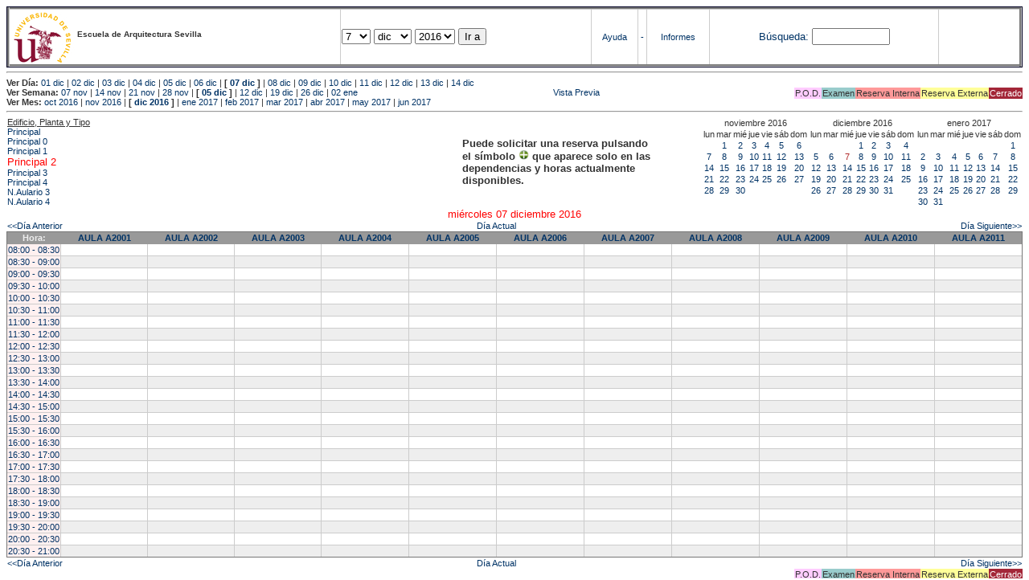

--- FILE ---
content_type: text/html; charset=
request_url: https://etsavirtual.us.es/mrbs/web/day.php?year=2016&month=12&day=7&area=102
body_size: 95645
content:
<!DOCTYPE HTML PUBLIC "-//W3C//DTD HTML 4.01 Transitional//EN"
                      "http://www.w3.org/TR/html4/loose.dtd">
<HTML>
  <HEAD>
    <LINK REL="stylesheet" href="mrbs.css" type="text/css">
    <META HTTP-EQUIV="Content-Type" content="text/html; charset=iso-8859-1">
    <META NAME="Robots" content="noindex">
    <TITLE>Sistema de Reserva de Espacios</TITLE>
    <SCRIPT LANGUAGE="JavaScript">

<!-- Begin

/*   Script inspired by "True Date Selector"
     Created by: Lee Hinder, lee.hinder@ntlworld.com

     Tested with Windows IE 6.0
     Tested with Linux Opera 7.21, Mozilla 1.3, Konqueror 3.1.0

*/

function daysInFebruary (year){
  // February has 28 days unless the year is divisible by four,
  // and if it is the turn of the century then the century year
  // must also be divisible by 400 when it has 29 days
  return (((year % 4 == 0) && ( (!(year % 100 == 0)) || (year % 400 == 0))) ? 29 : 28 );
}

//function for returning how many days there are in a month including leap years
function DaysInMonth(WhichMonth, WhichYear)
{
  var DaysInMonth = 31;
  if (WhichMonth == "4" || WhichMonth == "6" || WhichMonth == "9" || WhichMonth == "11")
    DaysInMonth = 30;
  if (WhichMonth == "2")
    DaysInMonth = daysInFebruary( WhichYear );
  return DaysInMonth;
}

//function to change the available days in a months
function ChangeOptionDays(formObj, prefix)
{
  var DaysObject = eval("formObj." + prefix + "day");
  var MonthObject = eval("formObj." + prefix + "month");
  var YearObject = eval("formObj." + prefix + "year");

  if (DaysObject.selectedIndex && DaysObject.options)
    { // The DOM2 standard way
    // alert("The DOM2 standard way");
    var DaySelIdx = DaysObject.selectedIndex;
    var Month = parseInt(MonthObject.options[MonthObject.selectedIndex].value);
    var Year = parseInt(YearObject.options[YearObject.selectedIndex].value);
    }
  else if (DaysObject.selectedIndex && DaysObject[DaysObject.selectedIndex])
    { // The legacy MRBS way
    // alert("The legacy MRBS way");
    var DaySelIdx = DaysObject.selectedIndex;
    var Month = parseInt(MonthObject[MonthObject.selectedIndex].value);
    var Year = parseInt(YearObject[YearObject.selectedIndex].value);
    }
  else if (DaysObject.value)
    { // Opera 6 stores the selectedIndex in property 'value'.
    // alert("The Opera 6 way");
    var DaySelIdx = parseInt(DaysObject.value);
    var Month = parseInt(MonthObject.options[MonthObject.value].value);
    var Year = parseInt(YearObject.options[YearObject.value].value);
    }

  // alert("Day="+(DaySelIdx+1)+" Month="+Month+" Year="+Year);

  var DaysForThisSelection = DaysInMonth(Month, Year);
  var CurrentDaysInSelection = DaysObject.length;
  if (CurrentDaysInSelection > DaysForThisSelection)
  {
    for (i=0; i<(CurrentDaysInSelection-DaysForThisSelection); i++)
    {
      DaysObject.options[DaysObject.options.length - 1] = null
    }
  }
  if (DaysForThisSelection > CurrentDaysInSelection)
  {
    for (i=0; i<DaysForThisSelection; i++)
    {
      DaysObject.options[i] = new Option(eval(i + 1));
    }
  }
  if (DaysObject.selectedIndex < 0) DaysObject.selectedIndex = 0;
  if (DaySelIdx >= DaysForThisSelection)
    DaysObject.selectedIndex = DaysForThisSelection-1;
  else
    DaysObject.selectedIndex = DaySelIdx;
}

  //  End -->
    </SCRIPT>
  </HEAD>
<BODY BGCOLOR="#ffffed" TEXT=black LINK="#5B69A6" VLINK="#5B69A6" ALINK=red>
	   
   
    <TABLE WIDTH="100%">
      <TR>
        <TD BGCOLOR="rgb(160,194,222)">
          <TABLE WIDTH="100%" BORDER=3>
            <TR>
              <TD CLASS="banner" BGCOLOR="#C0E0FF">
                <FONT SIZE=1>
                <IMG SRC="marca.jpg" align=middle> <B>Escuela de Arquitectura Sevilla</B><BR></FONT></TD>


                </FONT>
              </TD>
              <TD CLASS="banner" BGCOLOR="#C0E0FF">
                <FORM ACTION="day.php" METHOD=GET name="Form1">
                  <FONT SIZE=2>

                  <SELECT NAME="day">
                    <OPTION>1
                    <OPTION>2
                    <OPTION>3
                    <OPTION>4
                    <OPTION>5
                    <OPTION>6
                    <OPTION SELECTED>7
                    <OPTION>8
                    <OPTION>9
                    <OPTION>10
                    <OPTION>11
                    <OPTION>12
                    <OPTION>13
                    <OPTION>14
                    <OPTION>15
                    <OPTION>16
                    <OPTION>17
                    <OPTION>18
                    <OPTION>19
                    <OPTION>20
                    <OPTION>21
                    <OPTION>22
                    <OPTION>23
                    <OPTION>24
                    <OPTION>25
                    <OPTION>26
                    <OPTION>27
                    <OPTION>28
                    <OPTION>29
                    <OPTION>30
                    <OPTION>31
                  </SELECT>

                  <SELECT NAME="month" onchange="ChangeOptionDays(this.form,'')">
                    <OPTION VALUE="1">ene
                    <OPTION VALUE="2">feb
                    <OPTION VALUE="3">mar
                    <OPTION VALUE="4">abr
                    <OPTION VALUE="5">may
                    <OPTION VALUE="6">jun
                    <OPTION VALUE="7">jul
                    <OPTION VALUE="8">ago
                    <OPTION VALUE="9">sep
                    <OPTION VALUE="10">oct
                    <OPTION VALUE="11">nov
                    <OPTION VALUE="12" SELECTED>dic
                  </SELECT>
	          <SELECT NAME="year" onchange="ChangeOptionDays(this.form,'')">
                    <OPTION VALUE="2011">2011
                    <OPTION VALUE="2012">2012
                    <OPTION VALUE="2013">2013
                    <OPTION VALUE="2014">2014
                    <OPTION VALUE="2015">2015
                    <OPTION VALUE="2016" SELECTED>2016
                    <OPTION VALUE="2017">2017
                    <OPTION VALUE="2018">2018
                    <OPTION VALUE="2019">2019
                    <OPTION VALUE="2020">2020
                    <OPTION VALUE="2021">2021
                    <OPTION VALUE="2022">2022
                    <OPTION VALUE="2023">2023
                    <OPTION VALUE="2024">2024
                    <OPTION VALUE="2025">2025
                    <OPTION VALUE="2026">2026
                    <OPTION VALUE="2027">2027
                    <OPTION VALUE="2028">2028
                    <OPTION VALUE="2029">2029
                    <OPTION VALUE="2030">2030
                  </SELECT>
                    <INPUT TYPE=HIDDEN NAME=area VALUE=102>
	            <SCRIPT LANGUAGE="JavaScript">
                    <!--
                    // fix number of days for the $month/$year that you start with
                    ChangeOptionDays(document.Form1, ''); // Note: The 2nd arg must match the first in the call to genDateSelector above.
                    // -->
                    </SCRIPT>
                    <INPUT TYPE=SUBMIT VALUE="Ir a">
                  </FONT>
                </FORM>
              </TD>
              <TD CLASS="banner" BGCOLOR="#C0E0FF" ALIGN=CENTER>
                <A HREF="help.php?day=7&month=12&year=2016">Ayuda</A>
              </TD>
              <TD CLASS="banner" BGCOLOR="C0E0FF" ALIGN=CENTER>
                <A HREF="admin.php?day=7&month=12&year=2016">-</A>
              </TD>
              <TD CLASS="banner" BGCOLOR="#C0E0FF" ALIGN=CENTER>
                <A HREF="report.php">Informes</A>
              </TD>
              <TD CLASS="banner" BGCOLOR="#C0E0FF" ALIGN=CENTER>
                <FORM METHOD=GET ACTION="search.php">
                  <FONT SIZE=2>
                    <A HREF="search.php?advanced=1">B&uacute;squeda:</A>
                  </FONT>
                  <INPUT TYPE=TEXT   NAME="search_str" VALUE="" SIZE=10>
                  <INPUT TYPE=HIDDEN NAME=day        VALUE="7"        >
                  <INPUT TYPE=HIDDEN NAME=month      VALUE="12"        >
                  <INPUT TYPE=HIDDEN NAME=year       VALUE="2016"        >

                  <INPUT TYPE=HIDDEN NAME=area VALUE=102>
                </FORM>
              </TD>
              <TD CLASS="banner" BGCOLOR="#C0E0FF" ALIGN=CENTER>
                <br>
                <FORM METHOD=POST ACTION="admin.php">
                  <input type="hidden" name="TargetURL" value="day.php?year=2016&month=12&day=7&area=102" />
                  <input type="hidden" name="Action" value="QueryName" />
                  <input type="submit" style="background-color:white; border:none; color:white" value=" Entrar " />
                </FORM>
              </TD>
            </TR>
          </TABLE>
	 </TD>
      </TR>
    </TABLE>

<HR><B>Ver D&iacute;a:</B>
<a href="day.php?year=2016&month=12&day=01&area=102">01 dic</a>
 | <a href="day.php?year=2016&month=12&day=02&area=102">02 dic</a>
 | <a href="day.php?year=2016&month=12&day=03&area=102">03 dic</a>
 | <a href="day.php?year=2016&month=12&day=04&area=102">04 dic</a>
 | <a href="day.php?year=2016&month=12&day=05&area=102">05 dic</a>
 | <a href="day.php?year=2016&month=12&day=06&area=102">06 dic</a>
 | <b>[ <a href="day.php?year=2016&month=12&day=07&area=102">07 dic</a>
]</b>  | <a href="day.php?year=2016&month=12&day=08&area=102">08 dic</a>
 | <a href="day.php?year=2016&month=12&day=09&area=102">09 dic</a>
 | <a href="day.php?year=2016&month=12&day=10&area=102">10 dic</a>
 | <a href="day.php?year=2016&month=12&day=11&area=102">11 dic</a>
 | <a href="day.php?year=2016&month=12&day=12&area=102">12 dic</a>
 | <a href="day.php?year=2016&month=12&day=13&area=102">13 dic</a>
 | <a href="day.php?year=2016&month=12&day=14&area=102">14 dic</a>
<BR><B>Ver Semana:</B>
<a href="week.php?year=2016&month=11&day=07&area=102">07 nov</a>
 | <a href="week.php?year=2016&month=11&day=14&area=102">14 nov</a>
 | <a href="week.php?year=2016&month=11&day=21&area=102">21 nov</a>
 | <a href="week.php?year=2016&month=11&day=28&area=102">28 nov</a>
 | <b>[ <a href="week.php?year=2016&month=12&day=05&area=102">05 dic</a>
]</b>  | <a href="week.php?year=2016&month=12&day=12&area=102">12 dic</a>
 | <a href="week.php?year=2016&month=12&day=19&area=102">19 dic</a>
 | <a href="week.php?year=2016&month=12&day=26&area=102">26 dic</a>
 | <a href="week.php?year=2017&month=01&day=02&area=102">02 ene</a>
<table VALIGN=Bottom ALIGN=Right  border=0><tr>
<td class="A" bgcolor="#FFCCFF" style="white-space:nowrap;">P.O.D.</td>
<td class="B" bgcolor="#99CCCC" style="white-space:nowrap;">Examen</td>
<td class="C" bgcolor="#FF9999" style="white-space:nowrap;">Reserva Interna</td>
<td class="D" bgcolor="#FFFF99" style="white-space:nowrap;">Reserva Externa</td>
<td class="F" bgcolor="#FFCC99" style="white-space:nowrap;"><FONT COLOR=white>Cerrado</FONT></td>
</table>
 <a href="day.php?year=2016&month=12&day=7&area=102&pview=1">                                                                                Vista Previa</a><BR><B>Ver Mes:</B>
<a href="month.php?year=2016&month=10&area=102">oct 2016</a>
 | <a href="month.php?year=2016&month=11&area=102">nov 2016</a>
 | <b>[ <a href="month.php?year=2016&month=12&area=102">dic 2016</a>
]</b>  | <a href="month.php?year=2017&month=01&area=102">ene 2017</a>
 | <a href="month.php?year=2017&month=02&area=102">feb 2017</a>
 | <a href="month.php?year=2017&month=03&area=102">mar 2017</a>
 | <a href="month.php?year=2017&month=04&area=102">abr 2017</a>
 | <a href="month.php?year=2017&month=05&area=102">may 2017</a>
 | <a href="month.php?year=2017&month=06&area=102">jun 2017</a>


<HR>

</BODY>
</HTML><table width="100%"><tr><td width="60%"><u>Edificio, Planta y Tipo</u><br><a href="day.php?year=2016&month=12&day=7&area=99"> Principal</a><br>
<a href="day.php?year=2016&month=12&day=7&area=100"> Principal 0</a><br>
<a href="day.php?year=2016&month=12&day=7&area=101"> Principal 1</a><br>
<a href="day.php?year=2016&month=12&day=7&area=102"><font size="2" color="red"> Principal 2</font></a><br>
<a href="day.php?year=2016&month=12&day=7&area=103"> Principal 3</a><br>
<a href="day.php?year=2016&month=12&day=7&area=104"> Principal 4</a><br>
<a href="day.php?year=2016&month=12&day=7&area=203">N.Aulario 3 </a><br>
<a href="day.php?year=2016&month=12&day=7&area=204">N.Aulario 4</a><br>
</td>
<td width="30%" style='vertical-align:middle'><p style='font-weight: bold; font-size:13px'>Puede solicitar una reserva pulsando<BR>el símbolo <img src=new.gif width=13 border=0> que aparece solo en las<BR>dependencias y horas actualmente<BR>disponibles.</p></td><td><table class="calendar">
<tr>
<td align=center valign=top class="calendarHeader" colspan=7>noviembre&nbsp;2016</td>
</tr>
<tr>
<td align=center valign=top class="calendarHeader">lun</td>
<td align=center valign=top class="calendarHeader">mar</td>
<td align=center valign=top class="calendarHeader">mié</td>
<td align=center valign=top class="calendarHeader">jue</td>
<td align=center valign=top class="calendarHeader">vie</td>
<td align=center valign=top class="calendarHeader">sáb</td>
<td align=center valign=top class="calendarHeader">dom</td>
</tr>
<tr>
<td class="calendar" align="center" valign="top">&nbsp;</td>
<td class="calendar" align="center" valign="top"><a href="day.php?year=2016&month=11&day=1&area=102">1</a></td>
<td class="calendar" align="center" valign="top"><a href="day.php?year=2016&month=11&day=2&area=102">2</a></td>
<td class="calendar" align="center" valign="top"><a href="day.php?year=2016&month=11&day=3&area=102">3</a></td>
<td class="calendar" align="center" valign="top"><a href="day.php?year=2016&month=11&day=4&area=102">4</a></td>
<td class="calendar" align="center" valign="top"><a href="day.php?year=2016&month=11&day=5&area=102">5</a></td>
<td class="calendar" align="center" valign="top"><a href="day.php?year=2016&month=11&day=6&area=102">6</a></td>
</tr>
<tr>
<td class="calendar" align="center" valign="top"><a href="day.php?year=2016&month=11&day=7&area=102">7</a></td>
<td class="calendar" align="center" valign="top"><a href="day.php?year=2016&month=11&day=8&area=102">8</a></td>
<td class="calendar" align="center" valign="top"><a href="day.php?year=2016&month=11&day=9&area=102">9</a></td>
<td class="calendar" align="center" valign="top"><a href="day.php?year=2016&month=11&day=10&area=102">10</a></td>
<td class="calendar" align="center" valign="top"><a href="day.php?year=2016&month=11&day=11&area=102">11</a></td>
<td class="calendar" align="center" valign="top"><a href="day.php?year=2016&month=11&day=12&area=102">12</a></td>
<td class="calendar" align="center" valign="top"><a href="day.php?year=2016&month=11&day=13&area=102">13</a></td>
</tr>
<tr>
<td class="calendar" align="center" valign="top"><a href="day.php?year=2016&month=11&day=14&area=102">14</a></td>
<td class="calendar" align="center" valign="top"><a href="day.php?year=2016&month=11&day=15&area=102">15</a></td>
<td class="calendar" align="center" valign="top"><a href="day.php?year=2016&month=11&day=16&area=102">16</a></td>
<td class="calendar" align="center" valign="top"><a href="day.php?year=2016&month=11&day=17&area=102">17</a></td>
<td class="calendar" align="center" valign="top"><a href="day.php?year=2016&month=11&day=18&area=102">18</a></td>
<td class="calendar" align="center" valign="top"><a href="day.php?year=2016&month=11&day=19&area=102">19</a></td>
<td class="calendar" align="center" valign="top"><a href="day.php?year=2016&month=11&day=20&area=102">20</a></td>
</tr>
<tr>
<td class="calendar" align="center" valign="top"><a href="day.php?year=2016&month=11&day=21&area=102">21</a></td>
<td class="calendar" align="center" valign="top"><a href="day.php?year=2016&month=11&day=22&area=102">22</a></td>
<td class="calendar" align="center" valign="top"><a href="day.php?year=2016&month=11&day=23&area=102">23</a></td>
<td class="calendar" align="center" valign="top"><a href="day.php?year=2016&month=11&day=24&area=102">24</a></td>
<td class="calendar" align="center" valign="top"><a href="day.php?year=2016&month=11&day=25&area=102">25</a></td>
<td class="calendar" align="center" valign="top"><a href="day.php?year=2016&month=11&day=26&area=102">26</a></td>
<td class="calendar" align="center" valign="top"><a href="day.php?year=2016&month=11&day=27&area=102">27</a></td>
</tr>
<tr>
<td class="calendar" align="center" valign="top"><a href="day.php?year=2016&month=11&day=28&area=102">28</a></td>
<td class="calendar" align="center" valign="top"><a href="day.php?year=2016&month=11&day=29&area=102">29</a></td>
<td class="calendar" align="center" valign="top"><a href="day.php?year=2016&month=11&day=30&area=102">30</a></td>
<td class="calendar" align="center" valign="top">&nbsp;</td>
<td class="calendar" align="center" valign="top">&nbsp;</td>
<td class="calendar" align="center" valign="top">&nbsp;</td>
<td class="calendar" align="center" valign="top">&nbsp;</td>
</tr>
</table>
</td><td><table class="calendar">
<tr>
<td align=center valign=top class="calendarHeader" colspan=7>diciembre&nbsp;2016</td>
</tr>
<tr>
<td align=center valign=top class="calendarHeader">lun</td>
<td align=center valign=top class="calendarHeader">mar</td>
<td align=center valign=top class="calendarHeader">mié</td>
<td align=center valign=top class="calendarHeader">jue</td>
<td align=center valign=top class="calendarHeader">vie</td>
<td align=center valign=top class="calendarHeader">sáb</td>
<td align=center valign=top class="calendarHeader">dom</td>
</tr>
<tr>
<td class="calendar" align="center" valign="top">&nbsp;</td>
<td class="calendar" align="center" valign="top">&nbsp;</td>
<td class="calendar" align="center" valign="top">&nbsp;</td>
<td class="calendar" align="center" valign="top"><a href="day.php?year=2016&month=12&day=1&area=102">1</a></td>
<td class="calendar" align="center" valign="top"><a href="day.php?year=2016&month=12&day=2&area=102">2</a></td>
<td class="calendar" align="center" valign="top"><a href="day.php?year=2016&month=12&day=3&area=102">3</a></td>
<td class="calendar" align="center" valign="top"><a href="day.php?year=2016&month=12&day=4&area=102">4</a></td>
</tr>
<tr>
<td class="calendar" align="center" valign="top"><a href="day.php?year=2016&month=12&day=5&area=102">5</a></td>
<td class="calendar" align="center" valign="top"><a href="day.php?year=2016&month=12&day=6&area=102">6</a></td>
<td class="calendar" align="center" valign="top"><a href="day.php?year=2016&month=12&day=7&area=102"><font class="calendarHighlight">7</font></a></td>
<td class="calendar" align="center" valign="top"><a href="day.php?year=2016&month=12&day=8&area=102">8</a></td>
<td class="calendar" align="center" valign="top"><a href="day.php?year=2016&month=12&day=9&area=102">9</a></td>
<td class="calendar" align="center" valign="top"><a href="day.php?year=2016&month=12&day=10&area=102">10</a></td>
<td class="calendar" align="center" valign="top"><a href="day.php?year=2016&month=12&day=11&area=102">11</a></td>
</tr>
<tr>
<td class="calendar" align="center" valign="top"><a href="day.php?year=2016&month=12&day=12&area=102">12</a></td>
<td class="calendar" align="center" valign="top"><a href="day.php?year=2016&month=12&day=13&area=102">13</a></td>
<td class="calendar" align="center" valign="top"><a href="day.php?year=2016&month=12&day=14&area=102">14</a></td>
<td class="calendar" align="center" valign="top"><a href="day.php?year=2016&month=12&day=15&area=102">15</a></td>
<td class="calendar" align="center" valign="top"><a href="day.php?year=2016&month=12&day=16&area=102">16</a></td>
<td class="calendar" align="center" valign="top"><a href="day.php?year=2016&month=12&day=17&area=102">17</a></td>
<td class="calendar" align="center" valign="top"><a href="day.php?year=2016&month=12&day=18&area=102">18</a></td>
</tr>
<tr>
<td class="calendar" align="center" valign="top"><a href="day.php?year=2016&month=12&day=19&area=102">19</a></td>
<td class="calendar" align="center" valign="top"><a href="day.php?year=2016&month=12&day=20&area=102">20</a></td>
<td class="calendar" align="center" valign="top"><a href="day.php?year=2016&month=12&day=21&area=102">21</a></td>
<td class="calendar" align="center" valign="top"><a href="day.php?year=2016&month=12&day=22&area=102">22</a></td>
<td class="calendar" align="center" valign="top"><a href="day.php?year=2016&month=12&day=23&area=102">23</a></td>
<td class="calendar" align="center" valign="top"><a href="day.php?year=2016&month=12&day=24&area=102">24</a></td>
<td class="calendar" align="center" valign="top"><a href="day.php?year=2016&month=12&day=25&area=102">25</a></td>
</tr>
<tr>
<td class="calendar" align="center" valign="top"><a href="day.php?year=2016&month=12&day=26&area=102">26</a></td>
<td class="calendar" align="center" valign="top"><a href="day.php?year=2016&month=12&day=27&area=102">27</a></td>
<td class="calendar" align="center" valign="top"><a href="day.php?year=2016&month=12&day=28&area=102">28</a></td>
<td class="calendar" align="center" valign="top"><a href="day.php?year=2016&month=12&day=29&area=102">29</a></td>
<td class="calendar" align="center" valign="top"><a href="day.php?year=2016&month=12&day=30&area=102">30</a></td>
<td class="calendar" align="center" valign="top"><a href="day.php?year=2016&month=12&day=31&area=102">31</a></td>
<td class="calendar" align="center" valign="top">&nbsp;</td>
</tr>
</table>
</td><td><table class="calendar">
<tr>
<td align=center valign=top class="calendarHeader" colspan=7>enero&nbsp;2017</td>
</tr>
<tr>
<td align=center valign=top class="calendarHeader">lun</td>
<td align=center valign=top class="calendarHeader">mar</td>
<td align=center valign=top class="calendarHeader">mié</td>
<td align=center valign=top class="calendarHeader">jue</td>
<td align=center valign=top class="calendarHeader">vie</td>
<td align=center valign=top class="calendarHeader">sáb</td>
<td align=center valign=top class="calendarHeader">dom</td>
</tr>
<tr>
<td class="calendar" align="center" valign="top">&nbsp;</td>
<td class="calendar" align="center" valign="top">&nbsp;</td>
<td class="calendar" align="center" valign="top">&nbsp;</td>
<td class="calendar" align="center" valign="top">&nbsp;</td>
<td class="calendar" align="center" valign="top">&nbsp;</td>
<td class="calendar" align="center" valign="top">&nbsp;</td>
<td class="calendar" align="center" valign="top"><a href="day.php?year=2017&month=01&day=1&area=102">1</a></td>
</tr>
<tr>
<td class="calendar" align="center" valign="top"><a href="day.php?year=2017&month=01&day=2&area=102">2</a></td>
<td class="calendar" align="center" valign="top"><a href="day.php?year=2017&month=01&day=3&area=102">3</a></td>
<td class="calendar" align="center" valign="top"><a href="day.php?year=2017&month=01&day=4&area=102">4</a></td>
<td class="calendar" align="center" valign="top"><a href="day.php?year=2017&month=01&day=5&area=102">5</a></td>
<td class="calendar" align="center" valign="top"><a href="day.php?year=2017&month=01&day=6&area=102">6</a></td>
<td class="calendar" align="center" valign="top"><a href="day.php?year=2017&month=01&day=7&area=102">7</a></td>
<td class="calendar" align="center" valign="top"><a href="day.php?year=2017&month=01&day=8&area=102">8</a></td>
</tr>
<tr>
<td class="calendar" align="center" valign="top"><a href="day.php?year=2017&month=01&day=9&area=102">9</a></td>
<td class="calendar" align="center" valign="top"><a href="day.php?year=2017&month=01&day=10&area=102">10</a></td>
<td class="calendar" align="center" valign="top"><a href="day.php?year=2017&month=01&day=11&area=102">11</a></td>
<td class="calendar" align="center" valign="top"><a href="day.php?year=2017&month=01&day=12&area=102">12</a></td>
<td class="calendar" align="center" valign="top"><a href="day.php?year=2017&month=01&day=13&area=102">13</a></td>
<td class="calendar" align="center" valign="top"><a href="day.php?year=2017&month=01&day=14&area=102">14</a></td>
<td class="calendar" align="center" valign="top"><a href="day.php?year=2017&month=01&day=15&area=102">15</a></td>
</tr>
<tr>
<td class="calendar" align="center" valign="top"><a href="day.php?year=2017&month=01&day=16&area=102">16</a></td>
<td class="calendar" align="center" valign="top"><a href="day.php?year=2017&month=01&day=17&area=102">17</a></td>
<td class="calendar" align="center" valign="top"><a href="day.php?year=2017&month=01&day=18&area=102">18</a></td>
<td class="calendar" align="center" valign="top"><a href="day.php?year=2017&month=01&day=19&area=102">19</a></td>
<td class="calendar" align="center" valign="top"><a href="day.php?year=2017&month=01&day=20&area=102">20</a></td>
<td class="calendar" align="center" valign="top"><a href="day.php?year=2017&month=01&day=21&area=102">21</a></td>
<td class="calendar" align="center" valign="top"><a href="day.php?year=2017&month=01&day=22&area=102">22</a></td>
</tr>
<tr>
<td class="calendar" align="center" valign="top"><a href="day.php?year=2017&month=01&day=23&area=102">23</a></td>
<td class="calendar" align="center" valign="top"><a href="day.php?year=2017&month=01&day=24&area=102">24</a></td>
<td class="calendar" align="center" valign="top"><a href="day.php?year=2017&month=01&day=25&area=102">25</a></td>
<td class="calendar" align="center" valign="top"><a href="day.php?year=2017&month=01&day=26&area=102">26</a></td>
<td class="calendar" align="center" valign="top"><a href="day.php?year=2017&month=01&day=27&area=102">27</a></td>
<td class="calendar" align="center" valign="top"><a href="day.php?year=2017&month=01&day=28&area=102">28</a></td>
<td class="calendar" align="center" valign="top"><a href="day.php?year=2017&month=01&day=29&area=102">29</a></td>
</tr>
<tr>
<td class="calendar" align="center" valign="top"><a href="day.php?year=2017&month=01&day=30&area=102">30</a></td>
<td class="calendar" align="center" valign="top"><a href="day.php?year=2017&month=01&day=31&area=102">31</a></td>
<td class="calendar" align="center" valign="top">&nbsp;</td>
<td class="calendar" align="center" valign="top">&nbsp;</td>
<td class="calendar" align="center" valign="top">&nbsp;</td>
<td class="calendar" align="center" valign="top">&nbsp;</td>
<td class="calendar" align="center" valign="top">&nbsp;</td>
</tr>
</table>
</td></tr></table><center><font size="2" color="red">miércoles 07 diciembre 2016</font></a><br></center>
<table width="100%"><tr><td><a href="day.php?year=2016&month=12&day=06&area=102">&lt;&lt;D&iacute;a Anterior</a></td>
        <td align=center><a href="day.php?area=102">D&iacute;a Actual</a></td>
        <td align=right><a href="day.php?year=2016&month=12&day=08&area=102">D&iacute;a Siguiente&gt;&gt;</a></td></tr></table>
<SCRIPT language="JavaScript" type="text/javascript" src="xbLib.js"></SCRIPT>
<SCRIPT language="JavaScript">InitActiveCell(true, true, false, "hybrid", "Selecciona una Casilla para hacer una Reserva.");</SCRIPT>
<table cellspacing=0 border=1 width="100%"><tr><th width="1%">Hora:</th><th width="8%">
            <a href="week.php?year=2016&month=12&day=7&area=102&room=28"
            title="Ver Semana &#10;&#10;0">AULA A2001</a></th><th width="8%">
            <a href="week.php?year=2016&month=12&day=7&area=102&room=29"
            title="Ver Semana &#10;&#10;0">AULA A2002</a></th><th width="8%">
            <a href="week.php?year=2016&month=12&day=7&area=102&room=1156"
            title="Ver Semana &#10;&#10;0">AULA A2003</a></th><th width="8%">
            <a href="week.php?year=2016&month=12&day=7&area=102&room=83"
            title="Ver Semana &#10;&#10;0">AULA A2004</a></th><th width="8%">
            <a href="week.php?year=2016&month=12&day=7&area=102&room=38"
            title="Ver Semana &#10;&#10;0">AULA A2005</a></th><th width="8%">
            <a href="week.php?year=2016&month=12&day=7&area=102&room=34"
            title="Ver Semana &#10;&#10;0">AULA A2006</a></th><th width="8%">
            <a href="week.php?year=2016&month=12&day=7&area=102&room=56"
            title="Ver Semana &#10;&#10;0">AULA A2007</a></th><th width="8%">
            <a href="week.php?year=2016&month=12&day=7&area=102&room=85"
            title="Ver Semana &#10;&#10;0">AULA A2008</a></th><th width="8%">
            <a href="week.php?year=2016&month=12&day=7&area=102&room=84"
            title="Ver Semana &#10;&#10;0">AULA A2009</a></th><th width="8%">
            <a href="week.php?year=2016&month=12&day=7&area=102&room=1189"
            title="Ver Semana &#10;&#10;0">AULA A2010</a></th><th width="8%">
            <a href="week.php?year=2016&month=12&day=7&area=102&room=1190"
            title="Ver Semana &#10;&#10;0">AULA A2011</a></th></tr>
<tr><td class="red" bgcolor="#FFF0F0" style="white-space:nowrap;"><a href="day.php?year=2016&month=12&day=7&area=102&timetohighlight=800" title="Remarcar esta L&iacute;nea">08:00 - 08:30</a></td>
<td id="102_28_08_00_2016_12_7" class="even_row"><SCRIPT language="JavaScript">
<!--
BeginActiveCell();
// -->
</SCRIPT><center></center><SCRIPT language="JavaScript">
<!--
EndActiveCell();
// -->
</SCRIPT></td>
<td id="102_29_08_00_2016_12_7" class="even_row"><SCRIPT language="JavaScript">
<!--
BeginActiveCell();
// -->
</SCRIPT><center></center><SCRIPT language="JavaScript">
<!--
EndActiveCell();
// -->
</SCRIPT></td>
<td id="102_1156_08_00_2016_12_7" class="even_row"><SCRIPT language="JavaScript">
<!--
BeginActiveCell();
// -->
</SCRIPT><center></center><SCRIPT language="JavaScript">
<!--
EndActiveCell();
// -->
</SCRIPT></td>
<td id="102_83_08_00_2016_12_7" class="even_row"><SCRIPT language="JavaScript">
<!--
BeginActiveCell();
// -->
</SCRIPT><center></center><SCRIPT language="JavaScript">
<!--
EndActiveCell();
// -->
</SCRIPT></td>
<td id="102_38_08_00_2016_12_7" class="even_row"><SCRIPT language="JavaScript">
<!--
BeginActiveCell();
// -->
</SCRIPT><center></center><SCRIPT language="JavaScript">
<!--
EndActiveCell();
// -->
</SCRIPT></td>
<td id="102_34_08_00_2016_12_7" class="even_row"><SCRIPT language="JavaScript">
<!--
BeginActiveCell();
// -->
</SCRIPT><center></center><SCRIPT language="JavaScript">
<!--
EndActiveCell();
// -->
</SCRIPT></td>
<td id="102_56_08_00_2016_12_7" class="even_row"><SCRIPT language="JavaScript">
<!--
BeginActiveCell();
// -->
</SCRIPT><center></center><SCRIPT language="JavaScript">
<!--
EndActiveCell();
// -->
</SCRIPT></td>
<td id="102_85_08_00_2016_12_7" class="even_row"><SCRIPT language="JavaScript">
<!--
BeginActiveCell();
// -->
</SCRIPT><center></center><SCRIPT language="JavaScript">
<!--
EndActiveCell();
// -->
</SCRIPT></td>
<td id="102_84_08_00_2016_12_7" class="even_row"><SCRIPT language="JavaScript">
<!--
BeginActiveCell();
// -->
</SCRIPT><center></center><SCRIPT language="JavaScript">
<!--
EndActiveCell();
// -->
</SCRIPT></td>
<td id="102_1189_08_00_2016_12_7" class="even_row"><SCRIPT language="JavaScript">
<!--
BeginActiveCell();
// -->
</SCRIPT><center></center><SCRIPT language="JavaScript">
<!--
EndActiveCell();
// -->
</SCRIPT></td>
<td id="102_1190_08_00_2016_12_7" class="even_row"><SCRIPT language="JavaScript">
<!--
BeginActiveCell();
// -->
</SCRIPT><center></center><SCRIPT language="JavaScript">
<!--
EndActiveCell();
// -->
</SCRIPT></td>
</tr>
<tr><td class="red" bgcolor="#FFF0F0" style="white-space:nowrap;"><a href="day.php?year=2016&month=12&day=7&area=102&timetohighlight=830" title="Remarcar esta L&iacute;nea">08:30 - 09:00</a></td>
<td id="102_28_08_30_2016_12_7" class="odd_row"><SCRIPT language="JavaScript">
<!--
BeginActiveCell();
// -->
</SCRIPT><center></center><SCRIPT language="JavaScript">
<!--
EndActiveCell();
// -->
</SCRIPT></td>
<td id="102_29_08_30_2016_12_7" class="odd_row"><SCRIPT language="JavaScript">
<!--
BeginActiveCell();
// -->
</SCRIPT><center></center><SCRIPT language="JavaScript">
<!--
EndActiveCell();
// -->
</SCRIPT></td>
<td id="102_1156_08_30_2016_12_7" class="odd_row"><SCRIPT language="JavaScript">
<!--
BeginActiveCell();
// -->
</SCRIPT><center></center><SCRIPT language="JavaScript">
<!--
EndActiveCell();
// -->
</SCRIPT></td>
<td id="102_83_08_30_2016_12_7" class="odd_row"><SCRIPT language="JavaScript">
<!--
BeginActiveCell();
// -->
</SCRIPT><center></center><SCRIPT language="JavaScript">
<!--
EndActiveCell();
// -->
</SCRIPT></td>
<td id="102_38_08_30_2016_12_7" class="odd_row"><SCRIPT language="JavaScript">
<!--
BeginActiveCell();
// -->
</SCRIPT><center></center><SCRIPT language="JavaScript">
<!--
EndActiveCell();
// -->
</SCRIPT></td>
<td id="102_34_08_30_2016_12_7" class="odd_row"><SCRIPT language="JavaScript">
<!--
BeginActiveCell();
// -->
</SCRIPT><center></center><SCRIPT language="JavaScript">
<!--
EndActiveCell();
// -->
</SCRIPT></td>
<td id="102_56_08_30_2016_12_7" class="odd_row"><SCRIPT language="JavaScript">
<!--
BeginActiveCell();
// -->
</SCRIPT><center></center><SCRIPT language="JavaScript">
<!--
EndActiveCell();
// -->
</SCRIPT></td>
<td id="102_85_08_30_2016_12_7" class="odd_row"><SCRIPT language="JavaScript">
<!--
BeginActiveCell();
// -->
</SCRIPT><center></center><SCRIPT language="JavaScript">
<!--
EndActiveCell();
// -->
</SCRIPT></td>
<td id="102_84_08_30_2016_12_7" class="odd_row"><SCRIPT language="JavaScript">
<!--
BeginActiveCell();
// -->
</SCRIPT><center></center><SCRIPT language="JavaScript">
<!--
EndActiveCell();
// -->
</SCRIPT></td>
<td id="102_1189_08_30_2016_12_7" class="odd_row"><SCRIPT language="JavaScript">
<!--
BeginActiveCell();
// -->
</SCRIPT><center></center><SCRIPT language="JavaScript">
<!--
EndActiveCell();
// -->
</SCRIPT></td>
<td id="102_1190_08_30_2016_12_7" class="odd_row"><SCRIPT language="JavaScript">
<!--
BeginActiveCell();
// -->
</SCRIPT><center></center><SCRIPT language="JavaScript">
<!--
EndActiveCell();
// -->
</SCRIPT></td>
</tr>
<tr><td class="red" bgcolor="#FFF0F0" style="white-space:nowrap;"><a href="day.php?year=2016&month=12&day=7&area=102&timetohighlight=900" title="Remarcar esta L&iacute;nea">09:00 - 09:30</a></td>
<td id="102_28_09_00_2016_12_7" class="even_row"><SCRIPT language="JavaScript">
<!--
BeginActiveCell();
// -->
</SCRIPT><center></center><SCRIPT language="JavaScript">
<!--
EndActiveCell();
// -->
</SCRIPT></td>
<td id="102_29_09_00_2016_12_7" class="even_row"><SCRIPT language="JavaScript">
<!--
BeginActiveCell();
// -->
</SCRIPT><center></center><SCRIPT language="JavaScript">
<!--
EndActiveCell();
// -->
</SCRIPT></td>
<td id="102_1156_09_00_2016_12_7" class="even_row"><SCRIPT language="JavaScript">
<!--
BeginActiveCell();
// -->
</SCRIPT><center></center><SCRIPT language="JavaScript">
<!--
EndActiveCell();
// -->
</SCRIPT></td>
<td id="102_83_09_00_2016_12_7" class="even_row"><SCRIPT language="JavaScript">
<!--
BeginActiveCell();
// -->
</SCRIPT><center></center><SCRIPT language="JavaScript">
<!--
EndActiveCell();
// -->
</SCRIPT></td>
<td id="102_38_09_00_2016_12_7" class="even_row"><SCRIPT language="JavaScript">
<!--
BeginActiveCell();
// -->
</SCRIPT><center></center><SCRIPT language="JavaScript">
<!--
EndActiveCell();
// -->
</SCRIPT></td>
<td id="102_34_09_00_2016_12_7" class="even_row"><SCRIPT language="JavaScript">
<!--
BeginActiveCell();
// -->
</SCRIPT><center></center><SCRIPT language="JavaScript">
<!--
EndActiveCell();
// -->
</SCRIPT></td>
<td id="102_56_09_00_2016_12_7" class="even_row"><SCRIPT language="JavaScript">
<!--
BeginActiveCell();
// -->
</SCRIPT><center></center><SCRIPT language="JavaScript">
<!--
EndActiveCell();
// -->
</SCRIPT></td>
<td id="102_85_09_00_2016_12_7" class="even_row"><SCRIPT language="JavaScript">
<!--
BeginActiveCell();
// -->
</SCRIPT><center></center><SCRIPT language="JavaScript">
<!--
EndActiveCell();
// -->
</SCRIPT></td>
<td id="102_84_09_00_2016_12_7" class="even_row"><SCRIPT language="JavaScript">
<!--
BeginActiveCell();
// -->
</SCRIPT><center></center><SCRIPT language="JavaScript">
<!--
EndActiveCell();
// -->
</SCRIPT></td>
<td id="102_1189_09_00_2016_12_7" class="even_row"><SCRIPT language="JavaScript">
<!--
BeginActiveCell();
// -->
</SCRIPT><center></center><SCRIPT language="JavaScript">
<!--
EndActiveCell();
// -->
</SCRIPT></td>
<td id="102_1190_09_00_2016_12_7" class="even_row"><SCRIPT language="JavaScript">
<!--
BeginActiveCell();
// -->
</SCRIPT><center></center><SCRIPT language="JavaScript">
<!--
EndActiveCell();
// -->
</SCRIPT></td>
</tr>
<tr><td class="red" bgcolor="#FFF0F0" style="white-space:nowrap;"><a href="day.php?year=2016&month=12&day=7&area=102&timetohighlight=930" title="Remarcar esta L&iacute;nea">09:30 - 10:00</a></td>
<td id="102_28_09_30_2016_12_7" class="odd_row"><SCRIPT language="JavaScript">
<!--
BeginActiveCell();
// -->
</SCRIPT><center></center><SCRIPT language="JavaScript">
<!--
EndActiveCell();
// -->
</SCRIPT></td>
<td id="102_29_09_30_2016_12_7" class="odd_row"><SCRIPT language="JavaScript">
<!--
BeginActiveCell();
// -->
</SCRIPT><center></center><SCRIPT language="JavaScript">
<!--
EndActiveCell();
// -->
</SCRIPT></td>
<td id="102_1156_09_30_2016_12_7" class="odd_row"><SCRIPT language="JavaScript">
<!--
BeginActiveCell();
// -->
</SCRIPT><center></center><SCRIPT language="JavaScript">
<!--
EndActiveCell();
// -->
</SCRIPT></td>
<td id="102_83_09_30_2016_12_7" class="odd_row"><SCRIPT language="JavaScript">
<!--
BeginActiveCell();
// -->
</SCRIPT><center></center><SCRIPT language="JavaScript">
<!--
EndActiveCell();
// -->
</SCRIPT></td>
<td id="102_38_09_30_2016_12_7" class="odd_row"><SCRIPT language="JavaScript">
<!--
BeginActiveCell();
// -->
</SCRIPT><center></center><SCRIPT language="JavaScript">
<!--
EndActiveCell();
// -->
</SCRIPT></td>
<td id="102_34_09_30_2016_12_7" class="odd_row"><SCRIPT language="JavaScript">
<!--
BeginActiveCell();
// -->
</SCRIPT><center></center><SCRIPT language="JavaScript">
<!--
EndActiveCell();
// -->
</SCRIPT></td>
<td id="102_56_09_30_2016_12_7" class="odd_row"><SCRIPT language="JavaScript">
<!--
BeginActiveCell();
// -->
</SCRIPT><center></center><SCRIPT language="JavaScript">
<!--
EndActiveCell();
// -->
</SCRIPT></td>
<td id="102_85_09_30_2016_12_7" class="odd_row"><SCRIPT language="JavaScript">
<!--
BeginActiveCell();
// -->
</SCRIPT><center></center><SCRIPT language="JavaScript">
<!--
EndActiveCell();
// -->
</SCRIPT></td>
<td id="102_84_09_30_2016_12_7" class="odd_row"><SCRIPT language="JavaScript">
<!--
BeginActiveCell();
// -->
</SCRIPT><center></center><SCRIPT language="JavaScript">
<!--
EndActiveCell();
// -->
</SCRIPT></td>
<td id="102_1189_09_30_2016_12_7" class="odd_row"><SCRIPT language="JavaScript">
<!--
BeginActiveCell();
// -->
</SCRIPT><center></center><SCRIPT language="JavaScript">
<!--
EndActiveCell();
// -->
</SCRIPT></td>
<td id="102_1190_09_30_2016_12_7" class="odd_row"><SCRIPT language="JavaScript">
<!--
BeginActiveCell();
// -->
</SCRIPT><center></center><SCRIPT language="JavaScript">
<!--
EndActiveCell();
// -->
</SCRIPT></td>
</tr>
<tr><td class="red" bgcolor="#FFF0F0" style="white-space:nowrap;"><a href="day.php?year=2016&month=12&day=7&area=102&timetohighlight=1000" title="Remarcar esta L&iacute;nea">10:00 - 10:30</a></td>
<td id="102_28_10_00_2016_12_7" class="even_row"><SCRIPT language="JavaScript">
<!--
BeginActiveCell();
// -->
</SCRIPT><center></center><SCRIPT language="JavaScript">
<!--
EndActiveCell();
// -->
</SCRIPT></td>
<td id="102_29_10_00_2016_12_7" class="even_row"><SCRIPT language="JavaScript">
<!--
BeginActiveCell();
// -->
</SCRIPT><center></center><SCRIPT language="JavaScript">
<!--
EndActiveCell();
// -->
</SCRIPT></td>
<td id="102_1156_10_00_2016_12_7" class="even_row"><SCRIPT language="JavaScript">
<!--
BeginActiveCell();
// -->
</SCRIPT><center></center><SCRIPT language="JavaScript">
<!--
EndActiveCell();
// -->
</SCRIPT></td>
<td id="102_83_10_00_2016_12_7" class="even_row"><SCRIPT language="JavaScript">
<!--
BeginActiveCell();
// -->
</SCRIPT><center></center><SCRIPT language="JavaScript">
<!--
EndActiveCell();
// -->
</SCRIPT></td>
<td id="102_38_10_00_2016_12_7" class="even_row"><SCRIPT language="JavaScript">
<!--
BeginActiveCell();
// -->
</SCRIPT><center></center><SCRIPT language="JavaScript">
<!--
EndActiveCell();
// -->
</SCRIPT></td>
<td id="102_34_10_00_2016_12_7" class="even_row"><SCRIPT language="JavaScript">
<!--
BeginActiveCell();
// -->
</SCRIPT><center></center><SCRIPT language="JavaScript">
<!--
EndActiveCell();
// -->
</SCRIPT></td>
<td id="102_56_10_00_2016_12_7" class="even_row"><SCRIPT language="JavaScript">
<!--
BeginActiveCell();
// -->
</SCRIPT><center></center><SCRIPT language="JavaScript">
<!--
EndActiveCell();
// -->
</SCRIPT></td>
<td id="102_85_10_00_2016_12_7" class="even_row"><SCRIPT language="JavaScript">
<!--
BeginActiveCell();
// -->
</SCRIPT><center></center><SCRIPT language="JavaScript">
<!--
EndActiveCell();
// -->
</SCRIPT></td>
<td id="102_84_10_00_2016_12_7" class="even_row"><SCRIPT language="JavaScript">
<!--
BeginActiveCell();
// -->
</SCRIPT><center></center><SCRIPT language="JavaScript">
<!--
EndActiveCell();
// -->
</SCRIPT></td>
<td id="102_1189_10_00_2016_12_7" class="even_row"><SCRIPT language="JavaScript">
<!--
BeginActiveCell();
// -->
</SCRIPT><center></center><SCRIPT language="JavaScript">
<!--
EndActiveCell();
// -->
</SCRIPT></td>
<td id="102_1190_10_00_2016_12_7" class="even_row"><SCRIPT language="JavaScript">
<!--
BeginActiveCell();
// -->
</SCRIPT><center></center><SCRIPT language="JavaScript">
<!--
EndActiveCell();
// -->
</SCRIPT></td>
</tr>
<tr><td class="red" bgcolor="#FFF0F0" style="white-space:nowrap;"><a href="day.php?year=2016&month=12&day=7&area=102&timetohighlight=1030" title="Remarcar esta L&iacute;nea">10:30 - 11:00</a></td>
<td id="102_28_10_30_2016_12_7" class="odd_row"><SCRIPT language="JavaScript">
<!--
BeginActiveCell();
// -->
</SCRIPT><center></center><SCRIPT language="JavaScript">
<!--
EndActiveCell();
// -->
</SCRIPT></td>
<td id="102_29_10_30_2016_12_7" class="odd_row"><SCRIPT language="JavaScript">
<!--
BeginActiveCell();
// -->
</SCRIPT><center></center><SCRIPT language="JavaScript">
<!--
EndActiveCell();
// -->
</SCRIPT></td>
<td id="102_1156_10_30_2016_12_7" class="odd_row"><SCRIPT language="JavaScript">
<!--
BeginActiveCell();
// -->
</SCRIPT><center></center><SCRIPT language="JavaScript">
<!--
EndActiveCell();
// -->
</SCRIPT></td>
<td id="102_83_10_30_2016_12_7" class="odd_row"><SCRIPT language="JavaScript">
<!--
BeginActiveCell();
// -->
</SCRIPT><center></center><SCRIPT language="JavaScript">
<!--
EndActiveCell();
// -->
</SCRIPT></td>
<td id="102_38_10_30_2016_12_7" class="odd_row"><SCRIPT language="JavaScript">
<!--
BeginActiveCell();
// -->
</SCRIPT><center></center><SCRIPT language="JavaScript">
<!--
EndActiveCell();
// -->
</SCRIPT></td>
<td id="102_34_10_30_2016_12_7" class="odd_row"><SCRIPT language="JavaScript">
<!--
BeginActiveCell();
// -->
</SCRIPT><center></center><SCRIPT language="JavaScript">
<!--
EndActiveCell();
// -->
</SCRIPT></td>
<td id="102_56_10_30_2016_12_7" class="odd_row"><SCRIPT language="JavaScript">
<!--
BeginActiveCell();
// -->
</SCRIPT><center></center><SCRIPT language="JavaScript">
<!--
EndActiveCell();
// -->
</SCRIPT></td>
<td id="102_85_10_30_2016_12_7" class="odd_row"><SCRIPT language="JavaScript">
<!--
BeginActiveCell();
// -->
</SCRIPT><center></center><SCRIPT language="JavaScript">
<!--
EndActiveCell();
// -->
</SCRIPT></td>
<td id="102_84_10_30_2016_12_7" class="odd_row"><SCRIPT language="JavaScript">
<!--
BeginActiveCell();
// -->
</SCRIPT><center></center><SCRIPT language="JavaScript">
<!--
EndActiveCell();
// -->
</SCRIPT></td>
<td id="102_1189_10_30_2016_12_7" class="odd_row"><SCRIPT language="JavaScript">
<!--
BeginActiveCell();
// -->
</SCRIPT><center></center><SCRIPT language="JavaScript">
<!--
EndActiveCell();
// -->
</SCRIPT></td>
<td id="102_1190_10_30_2016_12_7" class="odd_row"><SCRIPT language="JavaScript">
<!--
BeginActiveCell();
// -->
</SCRIPT><center></center><SCRIPT language="JavaScript">
<!--
EndActiveCell();
// -->
</SCRIPT></td>
</tr>
<tr><td class="red" bgcolor="#FFF0F0" style="white-space:nowrap;"><a href="day.php?year=2016&month=12&day=7&area=102&timetohighlight=1100" title="Remarcar esta L&iacute;nea">11:00 - 11:30</a></td>
<td id="102_28_11_00_2016_12_7" class="even_row"><SCRIPT language="JavaScript">
<!--
BeginActiveCell();
// -->
</SCRIPT><center></center><SCRIPT language="JavaScript">
<!--
EndActiveCell();
// -->
</SCRIPT></td>
<td id="102_29_11_00_2016_12_7" class="even_row"><SCRIPT language="JavaScript">
<!--
BeginActiveCell();
// -->
</SCRIPT><center></center><SCRIPT language="JavaScript">
<!--
EndActiveCell();
// -->
</SCRIPT></td>
<td id="102_1156_11_00_2016_12_7" class="even_row"><SCRIPT language="JavaScript">
<!--
BeginActiveCell();
// -->
</SCRIPT><center></center><SCRIPT language="JavaScript">
<!--
EndActiveCell();
// -->
</SCRIPT></td>
<td id="102_83_11_00_2016_12_7" class="even_row"><SCRIPT language="JavaScript">
<!--
BeginActiveCell();
// -->
</SCRIPT><center></center><SCRIPT language="JavaScript">
<!--
EndActiveCell();
// -->
</SCRIPT></td>
<td id="102_38_11_00_2016_12_7" class="even_row"><SCRIPT language="JavaScript">
<!--
BeginActiveCell();
// -->
</SCRIPT><center></center><SCRIPT language="JavaScript">
<!--
EndActiveCell();
// -->
</SCRIPT></td>
<td id="102_34_11_00_2016_12_7" class="even_row"><SCRIPT language="JavaScript">
<!--
BeginActiveCell();
// -->
</SCRIPT><center></center><SCRIPT language="JavaScript">
<!--
EndActiveCell();
// -->
</SCRIPT></td>
<td id="102_56_11_00_2016_12_7" class="even_row"><SCRIPT language="JavaScript">
<!--
BeginActiveCell();
// -->
</SCRIPT><center></center><SCRIPT language="JavaScript">
<!--
EndActiveCell();
// -->
</SCRIPT></td>
<td id="102_85_11_00_2016_12_7" class="even_row"><SCRIPT language="JavaScript">
<!--
BeginActiveCell();
// -->
</SCRIPT><center></center><SCRIPT language="JavaScript">
<!--
EndActiveCell();
// -->
</SCRIPT></td>
<td id="102_84_11_00_2016_12_7" class="even_row"><SCRIPT language="JavaScript">
<!--
BeginActiveCell();
// -->
</SCRIPT><center></center><SCRIPT language="JavaScript">
<!--
EndActiveCell();
// -->
</SCRIPT></td>
<td id="102_1189_11_00_2016_12_7" class="even_row"><SCRIPT language="JavaScript">
<!--
BeginActiveCell();
// -->
</SCRIPT><center></center><SCRIPT language="JavaScript">
<!--
EndActiveCell();
// -->
</SCRIPT></td>
<td id="102_1190_11_00_2016_12_7" class="even_row"><SCRIPT language="JavaScript">
<!--
BeginActiveCell();
// -->
</SCRIPT><center></center><SCRIPT language="JavaScript">
<!--
EndActiveCell();
// -->
</SCRIPT></td>
</tr>
<tr><td class="red" bgcolor="#FFF0F0" style="white-space:nowrap;"><a href="day.php?year=2016&month=12&day=7&area=102&timetohighlight=1130" title="Remarcar esta L&iacute;nea">11:30 - 12:00</a></td>
<td id="102_28_11_30_2016_12_7" class="odd_row"><SCRIPT language="JavaScript">
<!--
BeginActiveCell();
// -->
</SCRIPT><center></center><SCRIPT language="JavaScript">
<!--
EndActiveCell();
// -->
</SCRIPT></td>
<td id="102_29_11_30_2016_12_7" class="odd_row"><SCRIPT language="JavaScript">
<!--
BeginActiveCell();
// -->
</SCRIPT><center></center><SCRIPT language="JavaScript">
<!--
EndActiveCell();
// -->
</SCRIPT></td>
<td id="102_1156_11_30_2016_12_7" class="odd_row"><SCRIPT language="JavaScript">
<!--
BeginActiveCell();
// -->
</SCRIPT><center></center><SCRIPT language="JavaScript">
<!--
EndActiveCell();
// -->
</SCRIPT></td>
<td id="102_83_11_30_2016_12_7" class="odd_row"><SCRIPT language="JavaScript">
<!--
BeginActiveCell();
// -->
</SCRIPT><center></center><SCRIPT language="JavaScript">
<!--
EndActiveCell();
// -->
</SCRIPT></td>
<td id="102_38_11_30_2016_12_7" class="odd_row"><SCRIPT language="JavaScript">
<!--
BeginActiveCell();
// -->
</SCRIPT><center></center><SCRIPT language="JavaScript">
<!--
EndActiveCell();
// -->
</SCRIPT></td>
<td id="102_34_11_30_2016_12_7" class="odd_row"><SCRIPT language="JavaScript">
<!--
BeginActiveCell();
// -->
</SCRIPT><center></center><SCRIPT language="JavaScript">
<!--
EndActiveCell();
// -->
</SCRIPT></td>
<td id="102_56_11_30_2016_12_7" class="odd_row"><SCRIPT language="JavaScript">
<!--
BeginActiveCell();
// -->
</SCRIPT><center></center><SCRIPT language="JavaScript">
<!--
EndActiveCell();
// -->
</SCRIPT></td>
<td id="102_85_11_30_2016_12_7" class="odd_row"><SCRIPT language="JavaScript">
<!--
BeginActiveCell();
// -->
</SCRIPT><center></center><SCRIPT language="JavaScript">
<!--
EndActiveCell();
// -->
</SCRIPT></td>
<td id="102_84_11_30_2016_12_7" class="odd_row"><SCRIPT language="JavaScript">
<!--
BeginActiveCell();
// -->
</SCRIPT><center></center><SCRIPT language="JavaScript">
<!--
EndActiveCell();
// -->
</SCRIPT></td>
<td id="102_1189_11_30_2016_12_7" class="odd_row"><SCRIPT language="JavaScript">
<!--
BeginActiveCell();
// -->
</SCRIPT><center></center><SCRIPT language="JavaScript">
<!--
EndActiveCell();
// -->
</SCRIPT></td>
<td id="102_1190_11_30_2016_12_7" class="odd_row"><SCRIPT language="JavaScript">
<!--
BeginActiveCell();
// -->
</SCRIPT><center></center><SCRIPT language="JavaScript">
<!--
EndActiveCell();
// -->
</SCRIPT></td>
</tr>
<tr><td class="red" bgcolor="#FFF0F0" style="white-space:nowrap;"><a href="day.php?year=2016&month=12&day=7&area=102&timetohighlight=1200" title="Remarcar esta L&iacute;nea">12:00 - 12:30</a></td>
<td id="102_28_12_00_2016_12_7" class="even_row"><SCRIPT language="JavaScript">
<!--
BeginActiveCell();
// -->
</SCRIPT><center></center><SCRIPT language="JavaScript">
<!--
EndActiveCell();
// -->
</SCRIPT></td>
<td id="102_29_12_00_2016_12_7" class="even_row"><SCRIPT language="JavaScript">
<!--
BeginActiveCell();
// -->
</SCRIPT><center></center><SCRIPT language="JavaScript">
<!--
EndActiveCell();
// -->
</SCRIPT></td>
<td id="102_1156_12_00_2016_12_7" class="even_row"><SCRIPT language="JavaScript">
<!--
BeginActiveCell();
// -->
</SCRIPT><center></center><SCRIPT language="JavaScript">
<!--
EndActiveCell();
// -->
</SCRIPT></td>
<td id="102_83_12_00_2016_12_7" class="even_row"><SCRIPT language="JavaScript">
<!--
BeginActiveCell();
// -->
</SCRIPT><center></center><SCRIPT language="JavaScript">
<!--
EndActiveCell();
// -->
</SCRIPT></td>
<td id="102_38_12_00_2016_12_7" class="even_row"><SCRIPT language="JavaScript">
<!--
BeginActiveCell();
// -->
</SCRIPT><center></center><SCRIPT language="JavaScript">
<!--
EndActiveCell();
// -->
</SCRIPT></td>
<td id="102_34_12_00_2016_12_7" class="even_row"><SCRIPT language="JavaScript">
<!--
BeginActiveCell();
// -->
</SCRIPT><center></center><SCRIPT language="JavaScript">
<!--
EndActiveCell();
// -->
</SCRIPT></td>
<td id="102_56_12_00_2016_12_7" class="even_row"><SCRIPT language="JavaScript">
<!--
BeginActiveCell();
// -->
</SCRIPT><center></center><SCRIPT language="JavaScript">
<!--
EndActiveCell();
// -->
</SCRIPT></td>
<td id="102_85_12_00_2016_12_7" class="even_row"><SCRIPT language="JavaScript">
<!--
BeginActiveCell();
// -->
</SCRIPT><center></center><SCRIPT language="JavaScript">
<!--
EndActiveCell();
// -->
</SCRIPT></td>
<td id="102_84_12_00_2016_12_7" class="even_row"><SCRIPT language="JavaScript">
<!--
BeginActiveCell();
// -->
</SCRIPT><center></center><SCRIPT language="JavaScript">
<!--
EndActiveCell();
// -->
</SCRIPT></td>
<td id="102_1189_12_00_2016_12_7" class="even_row"><SCRIPT language="JavaScript">
<!--
BeginActiveCell();
// -->
</SCRIPT><center></center><SCRIPT language="JavaScript">
<!--
EndActiveCell();
// -->
</SCRIPT></td>
<td id="102_1190_12_00_2016_12_7" class="even_row"><SCRIPT language="JavaScript">
<!--
BeginActiveCell();
// -->
</SCRIPT><center></center><SCRIPT language="JavaScript">
<!--
EndActiveCell();
// -->
</SCRIPT></td>
</tr>
<tr><td class="red" bgcolor="#FFF0F0" style="white-space:nowrap;"><a href="day.php?year=2016&month=12&day=7&area=102&timetohighlight=1230" title="Remarcar esta L&iacute;nea">12:30 - 13:00</a></td>
<td id="102_28_12_30_2016_12_7" class="odd_row"><SCRIPT language="JavaScript">
<!--
BeginActiveCell();
// -->
</SCRIPT><center></center><SCRIPT language="JavaScript">
<!--
EndActiveCell();
// -->
</SCRIPT></td>
<td id="102_29_12_30_2016_12_7" class="odd_row"><SCRIPT language="JavaScript">
<!--
BeginActiveCell();
// -->
</SCRIPT><center></center><SCRIPT language="JavaScript">
<!--
EndActiveCell();
// -->
</SCRIPT></td>
<td id="102_1156_12_30_2016_12_7" class="odd_row"><SCRIPT language="JavaScript">
<!--
BeginActiveCell();
// -->
</SCRIPT><center></center><SCRIPT language="JavaScript">
<!--
EndActiveCell();
// -->
</SCRIPT></td>
<td id="102_83_12_30_2016_12_7" class="odd_row"><SCRIPT language="JavaScript">
<!--
BeginActiveCell();
// -->
</SCRIPT><center></center><SCRIPT language="JavaScript">
<!--
EndActiveCell();
// -->
</SCRIPT></td>
<td id="102_38_12_30_2016_12_7" class="odd_row"><SCRIPT language="JavaScript">
<!--
BeginActiveCell();
// -->
</SCRIPT><center></center><SCRIPT language="JavaScript">
<!--
EndActiveCell();
// -->
</SCRIPT></td>
<td id="102_34_12_30_2016_12_7" class="odd_row"><SCRIPT language="JavaScript">
<!--
BeginActiveCell();
// -->
</SCRIPT><center></center><SCRIPT language="JavaScript">
<!--
EndActiveCell();
// -->
</SCRIPT></td>
<td id="102_56_12_30_2016_12_7" class="odd_row"><SCRIPT language="JavaScript">
<!--
BeginActiveCell();
// -->
</SCRIPT><center></center><SCRIPT language="JavaScript">
<!--
EndActiveCell();
// -->
</SCRIPT></td>
<td id="102_85_12_30_2016_12_7" class="odd_row"><SCRIPT language="JavaScript">
<!--
BeginActiveCell();
// -->
</SCRIPT><center></center><SCRIPT language="JavaScript">
<!--
EndActiveCell();
// -->
</SCRIPT></td>
<td id="102_84_12_30_2016_12_7" class="odd_row"><SCRIPT language="JavaScript">
<!--
BeginActiveCell();
// -->
</SCRIPT><center></center><SCRIPT language="JavaScript">
<!--
EndActiveCell();
// -->
</SCRIPT></td>
<td id="102_1189_12_30_2016_12_7" class="odd_row"><SCRIPT language="JavaScript">
<!--
BeginActiveCell();
// -->
</SCRIPT><center></center><SCRIPT language="JavaScript">
<!--
EndActiveCell();
// -->
</SCRIPT></td>
<td id="102_1190_12_30_2016_12_7" class="odd_row"><SCRIPT language="JavaScript">
<!--
BeginActiveCell();
// -->
</SCRIPT><center></center><SCRIPT language="JavaScript">
<!--
EndActiveCell();
// -->
</SCRIPT></td>
</tr>
<tr><td class="red" bgcolor="#FFF0F0" style="white-space:nowrap;"><a href="day.php?year=2016&month=12&day=7&area=102&timetohighlight=1300" title="Remarcar esta L&iacute;nea">13:00 - 13:30</a></td>
<td id="102_28_13_00_2016_12_7" class="even_row"><SCRIPT language="JavaScript">
<!--
BeginActiveCell();
// -->
</SCRIPT><center></center><SCRIPT language="JavaScript">
<!--
EndActiveCell();
// -->
</SCRIPT></td>
<td id="102_29_13_00_2016_12_7" class="even_row"><SCRIPT language="JavaScript">
<!--
BeginActiveCell();
// -->
</SCRIPT><center></center><SCRIPT language="JavaScript">
<!--
EndActiveCell();
// -->
</SCRIPT></td>
<td id="102_1156_13_00_2016_12_7" class="even_row"><SCRIPT language="JavaScript">
<!--
BeginActiveCell();
// -->
</SCRIPT><center></center><SCRIPT language="JavaScript">
<!--
EndActiveCell();
// -->
</SCRIPT></td>
<td id="102_83_13_00_2016_12_7" class="even_row"><SCRIPT language="JavaScript">
<!--
BeginActiveCell();
// -->
</SCRIPT><center></center><SCRIPT language="JavaScript">
<!--
EndActiveCell();
// -->
</SCRIPT></td>
<td id="102_38_13_00_2016_12_7" class="even_row"><SCRIPT language="JavaScript">
<!--
BeginActiveCell();
// -->
</SCRIPT><center></center><SCRIPT language="JavaScript">
<!--
EndActiveCell();
// -->
</SCRIPT></td>
<td id="102_34_13_00_2016_12_7" class="even_row"><SCRIPT language="JavaScript">
<!--
BeginActiveCell();
// -->
</SCRIPT><center></center><SCRIPT language="JavaScript">
<!--
EndActiveCell();
// -->
</SCRIPT></td>
<td id="102_56_13_00_2016_12_7" class="even_row"><SCRIPT language="JavaScript">
<!--
BeginActiveCell();
// -->
</SCRIPT><center></center><SCRIPT language="JavaScript">
<!--
EndActiveCell();
// -->
</SCRIPT></td>
<td id="102_85_13_00_2016_12_7" class="even_row"><SCRIPT language="JavaScript">
<!--
BeginActiveCell();
// -->
</SCRIPT><center></center><SCRIPT language="JavaScript">
<!--
EndActiveCell();
// -->
</SCRIPT></td>
<td id="102_84_13_00_2016_12_7" class="even_row"><SCRIPT language="JavaScript">
<!--
BeginActiveCell();
// -->
</SCRIPT><center></center><SCRIPT language="JavaScript">
<!--
EndActiveCell();
// -->
</SCRIPT></td>
<td id="102_1189_13_00_2016_12_7" class="even_row"><SCRIPT language="JavaScript">
<!--
BeginActiveCell();
// -->
</SCRIPT><center></center><SCRIPT language="JavaScript">
<!--
EndActiveCell();
// -->
</SCRIPT></td>
<td id="102_1190_13_00_2016_12_7" class="even_row"><SCRIPT language="JavaScript">
<!--
BeginActiveCell();
// -->
</SCRIPT><center></center><SCRIPT language="JavaScript">
<!--
EndActiveCell();
// -->
</SCRIPT></td>
</tr>
<tr><td class="red" bgcolor="#FFF0F0" style="white-space:nowrap;"><a href="day.php?year=2016&month=12&day=7&area=102&timetohighlight=1330" title="Remarcar esta L&iacute;nea">13:30 - 14:00</a></td>
<td id="102_28_13_30_2016_12_7" class="odd_row"><SCRIPT language="JavaScript">
<!--
BeginActiveCell();
// -->
</SCRIPT><center></center><SCRIPT language="JavaScript">
<!--
EndActiveCell();
// -->
</SCRIPT></td>
<td id="102_29_13_30_2016_12_7" class="odd_row"><SCRIPT language="JavaScript">
<!--
BeginActiveCell();
// -->
</SCRIPT><center></center><SCRIPT language="JavaScript">
<!--
EndActiveCell();
// -->
</SCRIPT></td>
<td id="102_1156_13_30_2016_12_7" class="odd_row"><SCRIPT language="JavaScript">
<!--
BeginActiveCell();
// -->
</SCRIPT><center></center><SCRIPT language="JavaScript">
<!--
EndActiveCell();
// -->
</SCRIPT></td>
<td id="102_83_13_30_2016_12_7" class="odd_row"><SCRIPT language="JavaScript">
<!--
BeginActiveCell();
// -->
</SCRIPT><center></center><SCRIPT language="JavaScript">
<!--
EndActiveCell();
// -->
</SCRIPT></td>
<td id="102_38_13_30_2016_12_7" class="odd_row"><SCRIPT language="JavaScript">
<!--
BeginActiveCell();
// -->
</SCRIPT><center></center><SCRIPT language="JavaScript">
<!--
EndActiveCell();
// -->
</SCRIPT></td>
<td id="102_34_13_30_2016_12_7" class="odd_row"><SCRIPT language="JavaScript">
<!--
BeginActiveCell();
// -->
</SCRIPT><center></center><SCRIPT language="JavaScript">
<!--
EndActiveCell();
// -->
</SCRIPT></td>
<td id="102_56_13_30_2016_12_7" class="odd_row"><SCRIPT language="JavaScript">
<!--
BeginActiveCell();
// -->
</SCRIPT><center></center><SCRIPT language="JavaScript">
<!--
EndActiveCell();
// -->
</SCRIPT></td>
<td id="102_85_13_30_2016_12_7" class="odd_row"><SCRIPT language="JavaScript">
<!--
BeginActiveCell();
// -->
</SCRIPT><center></center><SCRIPT language="JavaScript">
<!--
EndActiveCell();
// -->
</SCRIPT></td>
<td id="102_84_13_30_2016_12_7" class="odd_row"><SCRIPT language="JavaScript">
<!--
BeginActiveCell();
// -->
</SCRIPT><center></center><SCRIPT language="JavaScript">
<!--
EndActiveCell();
// -->
</SCRIPT></td>
<td id="102_1189_13_30_2016_12_7" class="odd_row"><SCRIPT language="JavaScript">
<!--
BeginActiveCell();
// -->
</SCRIPT><center></center><SCRIPT language="JavaScript">
<!--
EndActiveCell();
// -->
</SCRIPT></td>
<td id="102_1190_13_30_2016_12_7" class="odd_row"><SCRIPT language="JavaScript">
<!--
BeginActiveCell();
// -->
</SCRIPT><center></center><SCRIPT language="JavaScript">
<!--
EndActiveCell();
// -->
</SCRIPT></td>
</tr>
<tr><td class="red" bgcolor="#FFF0F0" style="white-space:nowrap;"><a href="day.php?year=2016&month=12&day=7&area=102&timetohighlight=1400" title="Remarcar esta L&iacute;nea">14:00 - 14:30</a></td>
<td id="102_28_14_00_2016_12_7" class="even_row"><SCRIPT language="JavaScript">
<!--
BeginActiveCell();
// -->
</SCRIPT><center></center><SCRIPT language="JavaScript">
<!--
EndActiveCell();
// -->
</SCRIPT></td>
<td id="102_29_14_00_2016_12_7" class="even_row"><SCRIPT language="JavaScript">
<!--
BeginActiveCell();
// -->
</SCRIPT><center></center><SCRIPT language="JavaScript">
<!--
EndActiveCell();
// -->
</SCRIPT></td>
<td id="102_1156_14_00_2016_12_7" class="even_row"><SCRIPT language="JavaScript">
<!--
BeginActiveCell();
// -->
</SCRIPT><center></center><SCRIPT language="JavaScript">
<!--
EndActiveCell();
// -->
</SCRIPT></td>
<td id="102_83_14_00_2016_12_7" class="even_row"><SCRIPT language="JavaScript">
<!--
BeginActiveCell();
// -->
</SCRIPT><center></center><SCRIPT language="JavaScript">
<!--
EndActiveCell();
// -->
</SCRIPT></td>
<td id="102_38_14_00_2016_12_7" class="even_row"><SCRIPT language="JavaScript">
<!--
BeginActiveCell();
// -->
</SCRIPT><center></center><SCRIPT language="JavaScript">
<!--
EndActiveCell();
// -->
</SCRIPT></td>
<td id="102_34_14_00_2016_12_7" class="even_row"><SCRIPT language="JavaScript">
<!--
BeginActiveCell();
// -->
</SCRIPT><center></center><SCRIPT language="JavaScript">
<!--
EndActiveCell();
// -->
</SCRIPT></td>
<td id="102_56_14_00_2016_12_7" class="even_row"><SCRIPT language="JavaScript">
<!--
BeginActiveCell();
// -->
</SCRIPT><center></center><SCRIPT language="JavaScript">
<!--
EndActiveCell();
// -->
</SCRIPT></td>
<td id="102_85_14_00_2016_12_7" class="even_row"><SCRIPT language="JavaScript">
<!--
BeginActiveCell();
// -->
</SCRIPT><center></center><SCRIPT language="JavaScript">
<!--
EndActiveCell();
// -->
</SCRIPT></td>
<td id="102_84_14_00_2016_12_7" class="even_row"><SCRIPT language="JavaScript">
<!--
BeginActiveCell();
// -->
</SCRIPT><center></center><SCRIPT language="JavaScript">
<!--
EndActiveCell();
// -->
</SCRIPT></td>
<td id="102_1189_14_00_2016_12_7" class="even_row"><SCRIPT language="JavaScript">
<!--
BeginActiveCell();
// -->
</SCRIPT><center></center><SCRIPT language="JavaScript">
<!--
EndActiveCell();
// -->
</SCRIPT></td>
<td id="102_1190_14_00_2016_12_7" class="even_row"><SCRIPT language="JavaScript">
<!--
BeginActiveCell();
// -->
</SCRIPT><center></center><SCRIPT language="JavaScript">
<!--
EndActiveCell();
// -->
</SCRIPT></td>
</tr>
<tr><td class="red" bgcolor="#FFF0F0" style="white-space:nowrap;"><a href="day.php?year=2016&month=12&day=7&area=102&timetohighlight=1430" title="Remarcar esta L&iacute;nea">14:30 - 15:00</a></td>
<td id="102_28_14_30_2016_12_7" class="odd_row"><SCRIPT language="JavaScript">
<!--
BeginActiveCell();
// -->
</SCRIPT><center></center><SCRIPT language="JavaScript">
<!--
EndActiveCell();
// -->
</SCRIPT></td>
<td id="102_29_14_30_2016_12_7" class="odd_row"><SCRIPT language="JavaScript">
<!--
BeginActiveCell();
// -->
</SCRIPT><center></center><SCRIPT language="JavaScript">
<!--
EndActiveCell();
// -->
</SCRIPT></td>
<td id="102_1156_14_30_2016_12_7" class="odd_row"><SCRIPT language="JavaScript">
<!--
BeginActiveCell();
// -->
</SCRIPT><center></center><SCRIPT language="JavaScript">
<!--
EndActiveCell();
// -->
</SCRIPT></td>
<td id="102_83_14_30_2016_12_7" class="odd_row"><SCRIPT language="JavaScript">
<!--
BeginActiveCell();
// -->
</SCRIPT><center></center><SCRIPT language="JavaScript">
<!--
EndActiveCell();
// -->
</SCRIPT></td>
<td id="102_38_14_30_2016_12_7" class="odd_row"><SCRIPT language="JavaScript">
<!--
BeginActiveCell();
// -->
</SCRIPT><center></center><SCRIPT language="JavaScript">
<!--
EndActiveCell();
// -->
</SCRIPT></td>
<td id="102_34_14_30_2016_12_7" class="odd_row"><SCRIPT language="JavaScript">
<!--
BeginActiveCell();
// -->
</SCRIPT><center></center><SCRIPT language="JavaScript">
<!--
EndActiveCell();
// -->
</SCRIPT></td>
<td id="102_56_14_30_2016_12_7" class="odd_row"><SCRIPT language="JavaScript">
<!--
BeginActiveCell();
// -->
</SCRIPT><center></center><SCRIPT language="JavaScript">
<!--
EndActiveCell();
// -->
</SCRIPT></td>
<td id="102_85_14_30_2016_12_7" class="odd_row"><SCRIPT language="JavaScript">
<!--
BeginActiveCell();
// -->
</SCRIPT><center></center><SCRIPT language="JavaScript">
<!--
EndActiveCell();
// -->
</SCRIPT></td>
<td id="102_84_14_30_2016_12_7" class="odd_row"><SCRIPT language="JavaScript">
<!--
BeginActiveCell();
// -->
</SCRIPT><center></center><SCRIPT language="JavaScript">
<!--
EndActiveCell();
// -->
</SCRIPT></td>
<td id="102_1189_14_30_2016_12_7" class="odd_row"><SCRIPT language="JavaScript">
<!--
BeginActiveCell();
// -->
</SCRIPT><center></center><SCRIPT language="JavaScript">
<!--
EndActiveCell();
// -->
</SCRIPT></td>
<td id="102_1190_14_30_2016_12_7" class="odd_row"><SCRIPT language="JavaScript">
<!--
BeginActiveCell();
// -->
</SCRIPT><center></center><SCRIPT language="JavaScript">
<!--
EndActiveCell();
// -->
</SCRIPT></td>
</tr>
<tr><td class="red" bgcolor="#FFF0F0" style="white-space:nowrap;"><a href="day.php?year=2016&month=12&day=7&area=102&timetohighlight=1500" title="Remarcar esta L&iacute;nea">15:00 - 15:30</a></td>
<td id="102_28_15_00_2016_12_7" class="even_row"><SCRIPT language="JavaScript">
<!--
BeginActiveCell();
// -->
</SCRIPT><center></center><SCRIPT language="JavaScript">
<!--
EndActiveCell();
// -->
</SCRIPT></td>
<td id="102_29_15_00_2016_12_7" class="even_row"><SCRIPT language="JavaScript">
<!--
BeginActiveCell();
// -->
</SCRIPT><center></center><SCRIPT language="JavaScript">
<!--
EndActiveCell();
// -->
</SCRIPT></td>
<td id="102_1156_15_00_2016_12_7" class="even_row"><SCRIPT language="JavaScript">
<!--
BeginActiveCell();
// -->
</SCRIPT><center></center><SCRIPT language="JavaScript">
<!--
EndActiveCell();
// -->
</SCRIPT></td>
<td id="102_83_15_00_2016_12_7" class="even_row"><SCRIPT language="JavaScript">
<!--
BeginActiveCell();
// -->
</SCRIPT><center></center><SCRIPT language="JavaScript">
<!--
EndActiveCell();
// -->
</SCRIPT></td>
<td id="102_38_15_00_2016_12_7" class="even_row"><SCRIPT language="JavaScript">
<!--
BeginActiveCell();
// -->
</SCRIPT><center></center><SCRIPT language="JavaScript">
<!--
EndActiveCell();
// -->
</SCRIPT></td>
<td id="102_34_15_00_2016_12_7" class="even_row"><SCRIPT language="JavaScript">
<!--
BeginActiveCell();
// -->
</SCRIPT><center></center><SCRIPT language="JavaScript">
<!--
EndActiveCell();
// -->
</SCRIPT></td>
<td id="102_56_15_00_2016_12_7" class="even_row"><SCRIPT language="JavaScript">
<!--
BeginActiveCell();
// -->
</SCRIPT><center></center><SCRIPT language="JavaScript">
<!--
EndActiveCell();
// -->
</SCRIPT></td>
<td id="102_85_15_00_2016_12_7" class="even_row"><SCRIPT language="JavaScript">
<!--
BeginActiveCell();
// -->
</SCRIPT><center></center><SCRIPT language="JavaScript">
<!--
EndActiveCell();
// -->
</SCRIPT></td>
<td id="102_84_15_00_2016_12_7" class="even_row"><SCRIPT language="JavaScript">
<!--
BeginActiveCell();
// -->
</SCRIPT><center></center><SCRIPT language="JavaScript">
<!--
EndActiveCell();
// -->
</SCRIPT></td>
<td id="102_1189_15_00_2016_12_7" class="even_row"><SCRIPT language="JavaScript">
<!--
BeginActiveCell();
// -->
</SCRIPT><center></center><SCRIPT language="JavaScript">
<!--
EndActiveCell();
// -->
</SCRIPT></td>
<td id="102_1190_15_00_2016_12_7" class="even_row"><SCRIPT language="JavaScript">
<!--
BeginActiveCell();
// -->
</SCRIPT><center></center><SCRIPT language="JavaScript">
<!--
EndActiveCell();
// -->
</SCRIPT></td>
</tr>
<tr><td class="red" bgcolor="#FFF0F0" style="white-space:nowrap;"><a href="day.php?year=2016&month=12&day=7&area=102&timetohighlight=1530" title="Remarcar esta L&iacute;nea">15:30 - 16:00</a></td>
<td id="102_28_15_30_2016_12_7" class="odd_row"><SCRIPT language="JavaScript">
<!--
BeginActiveCell();
// -->
</SCRIPT><center></center><SCRIPT language="JavaScript">
<!--
EndActiveCell();
// -->
</SCRIPT></td>
<td id="102_29_15_30_2016_12_7" class="odd_row"><SCRIPT language="JavaScript">
<!--
BeginActiveCell();
// -->
</SCRIPT><center></center><SCRIPT language="JavaScript">
<!--
EndActiveCell();
// -->
</SCRIPT></td>
<td id="102_1156_15_30_2016_12_7" class="odd_row"><SCRIPT language="JavaScript">
<!--
BeginActiveCell();
// -->
</SCRIPT><center></center><SCRIPT language="JavaScript">
<!--
EndActiveCell();
// -->
</SCRIPT></td>
<td id="102_83_15_30_2016_12_7" class="odd_row"><SCRIPT language="JavaScript">
<!--
BeginActiveCell();
// -->
</SCRIPT><center></center><SCRIPT language="JavaScript">
<!--
EndActiveCell();
// -->
</SCRIPT></td>
<td id="102_38_15_30_2016_12_7" class="odd_row"><SCRIPT language="JavaScript">
<!--
BeginActiveCell();
// -->
</SCRIPT><center></center><SCRIPT language="JavaScript">
<!--
EndActiveCell();
// -->
</SCRIPT></td>
<td id="102_34_15_30_2016_12_7" class="odd_row"><SCRIPT language="JavaScript">
<!--
BeginActiveCell();
// -->
</SCRIPT><center></center><SCRIPT language="JavaScript">
<!--
EndActiveCell();
// -->
</SCRIPT></td>
<td id="102_56_15_30_2016_12_7" class="odd_row"><SCRIPT language="JavaScript">
<!--
BeginActiveCell();
// -->
</SCRIPT><center></center><SCRIPT language="JavaScript">
<!--
EndActiveCell();
// -->
</SCRIPT></td>
<td id="102_85_15_30_2016_12_7" class="odd_row"><SCRIPT language="JavaScript">
<!--
BeginActiveCell();
// -->
</SCRIPT><center></center><SCRIPT language="JavaScript">
<!--
EndActiveCell();
// -->
</SCRIPT></td>
<td id="102_84_15_30_2016_12_7" class="odd_row"><SCRIPT language="JavaScript">
<!--
BeginActiveCell();
// -->
</SCRIPT><center></center><SCRIPT language="JavaScript">
<!--
EndActiveCell();
// -->
</SCRIPT></td>
<td id="102_1189_15_30_2016_12_7" class="odd_row"><SCRIPT language="JavaScript">
<!--
BeginActiveCell();
// -->
</SCRIPT><center></center><SCRIPT language="JavaScript">
<!--
EndActiveCell();
// -->
</SCRIPT></td>
<td id="102_1190_15_30_2016_12_7" class="odd_row"><SCRIPT language="JavaScript">
<!--
BeginActiveCell();
// -->
</SCRIPT><center></center><SCRIPT language="JavaScript">
<!--
EndActiveCell();
// -->
</SCRIPT></td>
</tr>
<tr><td class="red" bgcolor="#FFF0F0" style="white-space:nowrap;"><a href="day.php?year=2016&month=12&day=7&area=102&timetohighlight=1600" title="Remarcar esta L&iacute;nea">16:00 - 16:30</a></td>
<td id="102_28_16_00_2016_12_7" class="even_row"><SCRIPT language="JavaScript">
<!--
BeginActiveCell();
// -->
</SCRIPT><center></center><SCRIPT language="JavaScript">
<!--
EndActiveCell();
// -->
</SCRIPT></td>
<td id="102_29_16_00_2016_12_7" class="even_row"><SCRIPT language="JavaScript">
<!--
BeginActiveCell();
// -->
</SCRIPT><center></center><SCRIPT language="JavaScript">
<!--
EndActiveCell();
// -->
</SCRIPT></td>
<td id="102_1156_16_00_2016_12_7" class="even_row"><SCRIPT language="JavaScript">
<!--
BeginActiveCell();
// -->
</SCRIPT><center></center><SCRIPT language="JavaScript">
<!--
EndActiveCell();
// -->
</SCRIPT></td>
<td id="102_83_16_00_2016_12_7" class="even_row"><SCRIPT language="JavaScript">
<!--
BeginActiveCell();
// -->
</SCRIPT><center></center><SCRIPT language="JavaScript">
<!--
EndActiveCell();
// -->
</SCRIPT></td>
<td id="102_38_16_00_2016_12_7" class="even_row"><SCRIPT language="JavaScript">
<!--
BeginActiveCell();
// -->
</SCRIPT><center></center><SCRIPT language="JavaScript">
<!--
EndActiveCell();
// -->
</SCRIPT></td>
<td id="102_34_16_00_2016_12_7" class="even_row"><SCRIPT language="JavaScript">
<!--
BeginActiveCell();
// -->
</SCRIPT><center></center><SCRIPT language="JavaScript">
<!--
EndActiveCell();
// -->
</SCRIPT></td>
<td id="102_56_16_00_2016_12_7" class="even_row"><SCRIPT language="JavaScript">
<!--
BeginActiveCell();
// -->
</SCRIPT><center></center><SCRIPT language="JavaScript">
<!--
EndActiveCell();
// -->
</SCRIPT></td>
<td id="102_85_16_00_2016_12_7" class="even_row"><SCRIPT language="JavaScript">
<!--
BeginActiveCell();
// -->
</SCRIPT><center></center><SCRIPT language="JavaScript">
<!--
EndActiveCell();
// -->
</SCRIPT></td>
<td id="102_84_16_00_2016_12_7" class="even_row"><SCRIPT language="JavaScript">
<!--
BeginActiveCell();
// -->
</SCRIPT><center></center><SCRIPT language="JavaScript">
<!--
EndActiveCell();
// -->
</SCRIPT></td>
<td id="102_1189_16_00_2016_12_7" class="even_row"><SCRIPT language="JavaScript">
<!--
BeginActiveCell();
// -->
</SCRIPT><center></center><SCRIPT language="JavaScript">
<!--
EndActiveCell();
// -->
</SCRIPT></td>
<td id="102_1190_16_00_2016_12_7" class="even_row"><SCRIPT language="JavaScript">
<!--
BeginActiveCell();
// -->
</SCRIPT><center></center><SCRIPT language="JavaScript">
<!--
EndActiveCell();
// -->
</SCRIPT></td>
</tr>
<tr><td class="red" bgcolor="#FFF0F0" style="white-space:nowrap;"><a href="day.php?year=2016&month=12&day=7&area=102&timetohighlight=1630" title="Remarcar esta L&iacute;nea">16:30 - 17:00</a></td>
<td id="102_28_16_30_2016_12_7" class="odd_row"><SCRIPT language="JavaScript">
<!--
BeginActiveCell();
// -->
</SCRIPT><center></center><SCRIPT language="JavaScript">
<!--
EndActiveCell();
// -->
</SCRIPT></td>
<td id="102_29_16_30_2016_12_7" class="odd_row"><SCRIPT language="JavaScript">
<!--
BeginActiveCell();
// -->
</SCRIPT><center></center><SCRIPT language="JavaScript">
<!--
EndActiveCell();
// -->
</SCRIPT></td>
<td id="102_1156_16_30_2016_12_7" class="odd_row"><SCRIPT language="JavaScript">
<!--
BeginActiveCell();
// -->
</SCRIPT><center></center><SCRIPT language="JavaScript">
<!--
EndActiveCell();
// -->
</SCRIPT></td>
<td id="102_83_16_30_2016_12_7" class="odd_row"><SCRIPT language="JavaScript">
<!--
BeginActiveCell();
// -->
</SCRIPT><center></center><SCRIPT language="JavaScript">
<!--
EndActiveCell();
// -->
</SCRIPT></td>
<td id="102_38_16_30_2016_12_7" class="odd_row"><SCRIPT language="JavaScript">
<!--
BeginActiveCell();
// -->
</SCRIPT><center></center><SCRIPT language="JavaScript">
<!--
EndActiveCell();
// -->
</SCRIPT></td>
<td id="102_34_16_30_2016_12_7" class="odd_row"><SCRIPT language="JavaScript">
<!--
BeginActiveCell();
// -->
</SCRIPT><center></center><SCRIPT language="JavaScript">
<!--
EndActiveCell();
// -->
</SCRIPT></td>
<td id="102_56_16_30_2016_12_7" class="odd_row"><SCRIPT language="JavaScript">
<!--
BeginActiveCell();
// -->
</SCRIPT><center></center><SCRIPT language="JavaScript">
<!--
EndActiveCell();
// -->
</SCRIPT></td>
<td id="102_85_16_30_2016_12_7" class="odd_row"><SCRIPT language="JavaScript">
<!--
BeginActiveCell();
// -->
</SCRIPT><center></center><SCRIPT language="JavaScript">
<!--
EndActiveCell();
// -->
</SCRIPT></td>
<td id="102_84_16_30_2016_12_7" class="odd_row"><SCRIPT language="JavaScript">
<!--
BeginActiveCell();
// -->
</SCRIPT><center></center><SCRIPT language="JavaScript">
<!--
EndActiveCell();
// -->
</SCRIPT></td>
<td id="102_1189_16_30_2016_12_7" class="odd_row"><SCRIPT language="JavaScript">
<!--
BeginActiveCell();
// -->
</SCRIPT><center></center><SCRIPT language="JavaScript">
<!--
EndActiveCell();
// -->
</SCRIPT></td>
<td id="102_1190_16_30_2016_12_7" class="odd_row"><SCRIPT language="JavaScript">
<!--
BeginActiveCell();
// -->
</SCRIPT><center></center><SCRIPT language="JavaScript">
<!--
EndActiveCell();
// -->
</SCRIPT></td>
</tr>
<tr><td class="red" bgcolor="#FFF0F0" style="white-space:nowrap;"><a href="day.php?year=2016&month=12&day=7&area=102&timetohighlight=1700" title="Remarcar esta L&iacute;nea">17:00 - 17:30</a></td>
<td id="102_28_17_00_2016_12_7" class="even_row"><SCRIPT language="JavaScript">
<!--
BeginActiveCell();
// -->
</SCRIPT><center></center><SCRIPT language="JavaScript">
<!--
EndActiveCell();
// -->
</SCRIPT></td>
<td id="102_29_17_00_2016_12_7" class="even_row"><SCRIPT language="JavaScript">
<!--
BeginActiveCell();
// -->
</SCRIPT><center></center><SCRIPT language="JavaScript">
<!--
EndActiveCell();
// -->
</SCRIPT></td>
<td id="102_1156_17_00_2016_12_7" class="even_row"><SCRIPT language="JavaScript">
<!--
BeginActiveCell();
// -->
</SCRIPT><center></center><SCRIPT language="JavaScript">
<!--
EndActiveCell();
// -->
</SCRIPT></td>
<td id="102_83_17_00_2016_12_7" class="even_row"><SCRIPT language="JavaScript">
<!--
BeginActiveCell();
// -->
</SCRIPT><center></center><SCRIPT language="JavaScript">
<!--
EndActiveCell();
// -->
</SCRIPT></td>
<td id="102_38_17_00_2016_12_7" class="even_row"><SCRIPT language="JavaScript">
<!--
BeginActiveCell();
// -->
</SCRIPT><center></center><SCRIPT language="JavaScript">
<!--
EndActiveCell();
// -->
</SCRIPT></td>
<td id="102_34_17_00_2016_12_7" class="even_row"><SCRIPT language="JavaScript">
<!--
BeginActiveCell();
// -->
</SCRIPT><center></center><SCRIPT language="JavaScript">
<!--
EndActiveCell();
// -->
</SCRIPT></td>
<td id="102_56_17_00_2016_12_7" class="even_row"><SCRIPT language="JavaScript">
<!--
BeginActiveCell();
// -->
</SCRIPT><center></center><SCRIPT language="JavaScript">
<!--
EndActiveCell();
// -->
</SCRIPT></td>
<td id="102_85_17_00_2016_12_7" class="even_row"><SCRIPT language="JavaScript">
<!--
BeginActiveCell();
// -->
</SCRIPT><center></center><SCRIPT language="JavaScript">
<!--
EndActiveCell();
// -->
</SCRIPT></td>
<td id="102_84_17_00_2016_12_7" class="even_row"><SCRIPT language="JavaScript">
<!--
BeginActiveCell();
// -->
</SCRIPT><center></center><SCRIPT language="JavaScript">
<!--
EndActiveCell();
// -->
</SCRIPT></td>
<td id="102_1189_17_00_2016_12_7" class="even_row"><SCRIPT language="JavaScript">
<!--
BeginActiveCell();
// -->
</SCRIPT><center></center><SCRIPT language="JavaScript">
<!--
EndActiveCell();
// -->
</SCRIPT></td>
<td id="102_1190_17_00_2016_12_7" class="even_row"><SCRIPT language="JavaScript">
<!--
BeginActiveCell();
// -->
</SCRIPT><center></center><SCRIPT language="JavaScript">
<!--
EndActiveCell();
// -->
</SCRIPT></td>
</tr>
<tr><td class="red" bgcolor="#FFF0F0" style="white-space:nowrap;"><a href="day.php?year=2016&month=12&day=7&area=102&timetohighlight=1730" title="Remarcar esta L&iacute;nea">17:30 - 18:00</a></td>
<td id="102_28_17_30_2016_12_7" class="odd_row"><SCRIPT language="JavaScript">
<!--
BeginActiveCell();
// -->
</SCRIPT><center></center><SCRIPT language="JavaScript">
<!--
EndActiveCell();
// -->
</SCRIPT></td>
<td id="102_29_17_30_2016_12_7" class="odd_row"><SCRIPT language="JavaScript">
<!--
BeginActiveCell();
// -->
</SCRIPT><center></center><SCRIPT language="JavaScript">
<!--
EndActiveCell();
// -->
</SCRIPT></td>
<td id="102_1156_17_30_2016_12_7" class="odd_row"><SCRIPT language="JavaScript">
<!--
BeginActiveCell();
// -->
</SCRIPT><center></center><SCRIPT language="JavaScript">
<!--
EndActiveCell();
// -->
</SCRIPT></td>
<td id="102_83_17_30_2016_12_7" class="odd_row"><SCRIPT language="JavaScript">
<!--
BeginActiveCell();
// -->
</SCRIPT><center></center><SCRIPT language="JavaScript">
<!--
EndActiveCell();
// -->
</SCRIPT></td>
<td id="102_38_17_30_2016_12_7" class="odd_row"><SCRIPT language="JavaScript">
<!--
BeginActiveCell();
// -->
</SCRIPT><center></center><SCRIPT language="JavaScript">
<!--
EndActiveCell();
// -->
</SCRIPT></td>
<td id="102_34_17_30_2016_12_7" class="odd_row"><SCRIPT language="JavaScript">
<!--
BeginActiveCell();
// -->
</SCRIPT><center></center><SCRIPT language="JavaScript">
<!--
EndActiveCell();
// -->
</SCRIPT></td>
<td id="102_56_17_30_2016_12_7" class="odd_row"><SCRIPT language="JavaScript">
<!--
BeginActiveCell();
// -->
</SCRIPT><center></center><SCRIPT language="JavaScript">
<!--
EndActiveCell();
// -->
</SCRIPT></td>
<td id="102_85_17_30_2016_12_7" class="odd_row"><SCRIPT language="JavaScript">
<!--
BeginActiveCell();
// -->
</SCRIPT><center></center><SCRIPT language="JavaScript">
<!--
EndActiveCell();
// -->
</SCRIPT></td>
<td id="102_84_17_30_2016_12_7" class="odd_row"><SCRIPT language="JavaScript">
<!--
BeginActiveCell();
// -->
</SCRIPT><center></center><SCRIPT language="JavaScript">
<!--
EndActiveCell();
// -->
</SCRIPT></td>
<td id="102_1189_17_30_2016_12_7" class="odd_row"><SCRIPT language="JavaScript">
<!--
BeginActiveCell();
// -->
</SCRIPT><center></center><SCRIPT language="JavaScript">
<!--
EndActiveCell();
// -->
</SCRIPT></td>
<td id="102_1190_17_30_2016_12_7" class="odd_row"><SCRIPT language="JavaScript">
<!--
BeginActiveCell();
// -->
</SCRIPT><center></center><SCRIPT language="JavaScript">
<!--
EndActiveCell();
// -->
</SCRIPT></td>
</tr>
<tr><td class="red" bgcolor="#FFF0F0" style="white-space:nowrap;"><a href="day.php?year=2016&month=12&day=7&area=102&timetohighlight=1800" title="Remarcar esta L&iacute;nea">18:00 - 18:30</a></td>
<td id="102_28_18_00_2016_12_7" class="even_row"><SCRIPT language="JavaScript">
<!--
BeginActiveCell();
// -->
</SCRIPT><center></center><SCRIPT language="JavaScript">
<!--
EndActiveCell();
// -->
</SCRIPT></td>
<td id="102_29_18_00_2016_12_7" class="even_row"><SCRIPT language="JavaScript">
<!--
BeginActiveCell();
// -->
</SCRIPT><center></center><SCRIPT language="JavaScript">
<!--
EndActiveCell();
// -->
</SCRIPT></td>
<td id="102_1156_18_00_2016_12_7" class="even_row"><SCRIPT language="JavaScript">
<!--
BeginActiveCell();
// -->
</SCRIPT><center></center><SCRIPT language="JavaScript">
<!--
EndActiveCell();
// -->
</SCRIPT></td>
<td id="102_83_18_00_2016_12_7" class="even_row"><SCRIPT language="JavaScript">
<!--
BeginActiveCell();
// -->
</SCRIPT><center></center><SCRIPT language="JavaScript">
<!--
EndActiveCell();
// -->
</SCRIPT></td>
<td id="102_38_18_00_2016_12_7" class="even_row"><SCRIPT language="JavaScript">
<!--
BeginActiveCell();
// -->
</SCRIPT><center></center><SCRIPT language="JavaScript">
<!--
EndActiveCell();
// -->
</SCRIPT></td>
<td id="102_34_18_00_2016_12_7" class="even_row"><SCRIPT language="JavaScript">
<!--
BeginActiveCell();
// -->
</SCRIPT><center></center><SCRIPT language="JavaScript">
<!--
EndActiveCell();
// -->
</SCRIPT></td>
<td id="102_56_18_00_2016_12_7" class="even_row"><SCRIPT language="JavaScript">
<!--
BeginActiveCell();
// -->
</SCRIPT><center></center><SCRIPT language="JavaScript">
<!--
EndActiveCell();
// -->
</SCRIPT></td>
<td id="102_85_18_00_2016_12_7" class="even_row"><SCRIPT language="JavaScript">
<!--
BeginActiveCell();
// -->
</SCRIPT><center></center><SCRIPT language="JavaScript">
<!--
EndActiveCell();
// -->
</SCRIPT></td>
<td id="102_84_18_00_2016_12_7" class="even_row"><SCRIPT language="JavaScript">
<!--
BeginActiveCell();
// -->
</SCRIPT><center></center><SCRIPT language="JavaScript">
<!--
EndActiveCell();
// -->
</SCRIPT></td>
<td id="102_1189_18_00_2016_12_7" class="even_row"><SCRIPT language="JavaScript">
<!--
BeginActiveCell();
// -->
</SCRIPT><center></center><SCRIPT language="JavaScript">
<!--
EndActiveCell();
// -->
</SCRIPT></td>
<td id="102_1190_18_00_2016_12_7" class="even_row"><SCRIPT language="JavaScript">
<!--
BeginActiveCell();
// -->
</SCRIPT><center></center><SCRIPT language="JavaScript">
<!--
EndActiveCell();
// -->
</SCRIPT></td>
</tr>
<tr><td class="red" bgcolor="#FFF0F0" style="white-space:nowrap;"><a href="day.php?year=2016&month=12&day=7&area=102&timetohighlight=1830" title="Remarcar esta L&iacute;nea">18:30 - 19:00</a></td>
<td id="102_28_18_30_2016_12_7" class="odd_row"><SCRIPT language="JavaScript">
<!--
BeginActiveCell();
// -->
</SCRIPT><center></center><SCRIPT language="JavaScript">
<!--
EndActiveCell();
// -->
</SCRIPT></td>
<td id="102_29_18_30_2016_12_7" class="odd_row"><SCRIPT language="JavaScript">
<!--
BeginActiveCell();
// -->
</SCRIPT><center></center><SCRIPT language="JavaScript">
<!--
EndActiveCell();
// -->
</SCRIPT></td>
<td id="102_1156_18_30_2016_12_7" class="odd_row"><SCRIPT language="JavaScript">
<!--
BeginActiveCell();
// -->
</SCRIPT><center></center><SCRIPT language="JavaScript">
<!--
EndActiveCell();
// -->
</SCRIPT></td>
<td id="102_83_18_30_2016_12_7" class="odd_row"><SCRIPT language="JavaScript">
<!--
BeginActiveCell();
// -->
</SCRIPT><center></center><SCRIPT language="JavaScript">
<!--
EndActiveCell();
// -->
</SCRIPT></td>
<td id="102_38_18_30_2016_12_7" class="odd_row"><SCRIPT language="JavaScript">
<!--
BeginActiveCell();
// -->
</SCRIPT><center></center><SCRIPT language="JavaScript">
<!--
EndActiveCell();
// -->
</SCRIPT></td>
<td id="102_34_18_30_2016_12_7" class="odd_row"><SCRIPT language="JavaScript">
<!--
BeginActiveCell();
// -->
</SCRIPT><center></center><SCRIPT language="JavaScript">
<!--
EndActiveCell();
// -->
</SCRIPT></td>
<td id="102_56_18_30_2016_12_7" class="odd_row"><SCRIPT language="JavaScript">
<!--
BeginActiveCell();
// -->
</SCRIPT><center></center><SCRIPT language="JavaScript">
<!--
EndActiveCell();
// -->
</SCRIPT></td>
<td id="102_85_18_30_2016_12_7" class="odd_row"><SCRIPT language="JavaScript">
<!--
BeginActiveCell();
// -->
</SCRIPT><center></center><SCRIPT language="JavaScript">
<!--
EndActiveCell();
// -->
</SCRIPT></td>
<td id="102_84_18_30_2016_12_7" class="odd_row"><SCRIPT language="JavaScript">
<!--
BeginActiveCell();
// -->
</SCRIPT><center></center><SCRIPT language="JavaScript">
<!--
EndActiveCell();
// -->
</SCRIPT></td>
<td id="102_1189_18_30_2016_12_7" class="odd_row"><SCRIPT language="JavaScript">
<!--
BeginActiveCell();
// -->
</SCRIPT><center></center><SCRIPT language="JavaScript">
<!--
EndActiveCell();
// -->
</SCRIPT></td>
<td id="102_1190_18_30_2016_12_7" class="odd_row"><SCRIPT language="JavaScript">
<!--
BeginActiveCell();
// -->
</SCRIPT><center></center><SCRIPT language="JavaScript">
<!--
EndActiveCell();
// -->
</SCRIPT></td>
</tr>
<tr><td class="red" bgcolor="#FFF0F0" style="white-space:nowrap;"><a href="day.php?year=2016&month=12&day=7&area=102&timetohighlight=1900" title="Remarcar esta L&iacute;nea">19:00 - 19:30</a></td>
<td id="102_28_19_00_2016_12_7" class="even_row"><SCRIPT language="JavaScript">
<!--
BeginActiveCell();
// -->
</SCRIPT><center></center><SCRIPT language="JavaScript">
<!--
EndActiveCell();
// -->
</SCRIPT></td>
<td id="102_29_19_00_2016_12_7" class="even_row"><SCRIPT language="JavaScript">
<!--
BeginActiveCell();
// -->
</SCRIPT><center></center><SCRIPT language="JavaScript">
<!--
EndActiveCell();
// -->
</SCRIPT></td>
<td id="102_1156_19_00_2016_12_7" class="even_row"><SCRIPT language="JavaScript">
<!--
BeginActiveCell();
// -->
</SCRIPT><center></center><SCRIPT language="JavaScript">
<!--
EndActiveCell();
// -->
</SCRIPT></td>
<td id="102_83_19_00_2016_12_7" class="even_row"><SCRIPT language="JavaScript">
<!--
BeginActiveCell();
// -->
</SCRIPT><center></center><SCRIPT language="JavaScript">
<!--
EndActiveCell();
// -->
</SCRIPT></td>
<td id="102_38_19_00_2016_12_7" class="even_row"><SCRIPT language="JavaScript">
<!--
BeginActiveCell();
// -->
</SCRIPT><center></center><SCRIPT language="JavaScript">
<!--
EndActiveCell();
// -->
</SCRIPT></td>
<td id="102_34_19_00_2016_12_7" class="even_row"><SCRIPT language="JavaScript">
<!--
BeginActiveCell();
// -->
</SCRIPT><center></center><SCRIPT language="JavaScript">
<!--
EndActiveCell();
// -->
</SCRIPT></td>
<td id="102_56_19_00_2016_12_7" class="even_row"><SCRIPT language="JavaScript">
<!--
BeginActiveCell();
// -->
</SCRIPT><center></center><SCRIPT language="JavaScript">
<!--
EndActiveCell();
// -->
</SCRIPT></td>
<td id="102_85_19_00_2016_12_7" class="even_row"><SCRIPT language="JavaScript">
<!--
BeginActiveCell();
// -->
</SCRIPT><center></center><SCRIPT language="JavaScript">
<!--
EndActiveCell();
// -->
</SCRIPT></td>
<td id="102_84_19_00_2016_12_7" class="even_row"><SCRIPT language="JavaScript">
<!--
BeginActiveCell();
// -->
</SCRIPT><center></center><SCRIPT language="JavaScript">
<!--
EndActiveCell();
// -->
</SCRIPT></td>
<td id="102_1189_19_00_2016_12_7" class="even_row"><SCRIPT language="JavaScript">
<!--
BeginActiveCell();
// -->
</SCRIPT><center></center><SCRIPT language="JavaScript">
<!--
EndActiveCell();
// -->
</SCRIPT></td>
<td id="102_1190_19_00_2016_12_7" class="even_row"><SCRIPT language="JavaScript">
<!--
BeginActiveCell();
// -->
</SCRIPT><center></center><SCRIPT language="JavaScript">
<!--
EndActiveCell();
// -->
</SCRIPT></td>
</tr>
<tr><td class="red" bgcolor="#FFF0F0" style="white-space:nowrap;"><a href="day.php?year=2016&month=12&day=7&area=102&timetohighlight=1930" title="Remarcar esta L&iacute;nea">19:30 - 20:00</a></td>
<td id="102_28_19_30_2016_12_7" class="odd_row"><SCRIPT language="JavaScript">
<!--
BeginActiveCell();
// -->
</SCRIPT><center></center><SCRIPT language="JavaScript">
<!--
EndActiveCell();
// -->
</SCRIPT></td>
<td id="102_29_19_30_2016_12_7" class="odd_row"><SCRIPT language="JavaScript">
<!--
BeginActiveCell();
// -->
</SCRIPT><center></center><SCRIPT language="JavaScript">
<!--
EndActiveCell();
// -->
</SCRIPT></td>
<td id="102_1156_19_30_2016_12_7" class="odd_row"><SCRIPT language="JavaScript">
<!--
BeginActiveCell();
// -->
</SCRIPT><center></center><SCRIPT language="JavaScript">
<!--
EndActiveCell();
// -->
</SCRIPT></td>
<td id="102_83_19_30_2016_12_7" class="odd_row"><SCRIPT language="JavaScript">
<!--
BeginActiveCell();
// -->
</SCRIPT><center></center><SCRIPT language="JavaScript">
<!--
EndActiveCell();
// -->
</SCRIPT></td>
<td id="102_38_19_30_2016_12_7" class="odd_row"><SCRIPT language="JavaScript">
<!--
BeginActiveCell();
// -->
</SCRIPT><center></center><SCRIPT language="JavaScript">
<!--
EndActiveCell();
// -->
</SCRIPT></td>
<td id="102_34_19_30_2016_12_7" class="odd_row"><SCRIPT language="JavaScript">
<!--
BeginActiveCell();
// -->
</SCRIPT><center></center><SCRIPT language="JavaScript">
<!--
EndActiveCell();
// -->
</SCRIPT></td>
<td id="102_56_19_30_2016_12_7" class="odd_row"><SCRIPT language="JavaScript">
<!--
BeginActiveCell();
// -->
</SCRIPT><center></center><SCRIPT language="JavaScript">
<!--
EndActiveCell();
// -->
</SCRIPT></td>
<td id="102_85_19_30_2016_12_7" class="odd_row"><SCRIPT language="JavaScript">
<!--
BeginActiveCell();
// -->
</SCRIPT><center></center><SCRIPT language="JavaScript">
<!--
EndActiveCell();
// -->
</SCRIPT></td>
<td id="102_84_19_30_2016_12_7" class="odd_row"><SCRIPT language="JavaScript">
<!--
BeginActiveCell();
// -->
</SCRIPT><center></center><SCRIPT language="JavaScript">
<!--
EndActiveCell();
// -->
</SCRIPT></td>
<td id="102_1189_19_30_2016_12_7" class="odd_row"><SCRIPT language="JavaScript">
<!--
BeginActiveCell();
// -->
</SCRIPT><center></center><SCRIPT language="JavaScript">
<!--
EndActiveCell();
// -->
</SCRIPT></td>
<td id="102_1190_19_30_2016_12_7" class="odd_row"><SCRIPT language="JavaScript">
<!--
BeginActiveCell();
// -->
</SCRIPT><center></center><SCRIPT language="JavaScript">
<!--
EndActiveCell();
// -->
</SCRIPT></td>
</tr>
<tr><td class="red" bgcolor="#FFF0F0" style="white-space:nowrap;"><a href="day.php?year=2016&month=12&day=7&area=102&timetohighlight=2000" title="Remarcar esta L&iacute;nea">20:00 - 20:30</a></td>
<td id="102_28_20_00_2016_12_7" class="even_row"><SCRIPT language="JavaScript">
<!--
BeginActiveCell();
// -->
</SCRIPT><center></center><SCRIPT language="JavaScript">
<!--
EndActiveCell();
// -->
</SCRIPT></td>
<td id="102_29_20_00_2016_12_7" class="even_row"><SCRIPT language="JavaScript">
<!--
BeginActiveCell();
// -->
</SCRIPT><center></center><SCRIPT language="JavaScript">
<!--
EndActiveCell();
// -->
</SCRIPT></td>
<td id="102_1156_20_00_2016_12_7" class="even_row"><SCRIPT language="JavaScript">
<!--
BeginActiveCell();
// -->
</SCRIPT><center></center><SCRIPT language="JavaScript">
<!--
EndActiveCell();
// -->
</SCRIPT></td>
<td id="102_83_20_00_2016_12_7" class="even_row"><SCRIPT language="JavaScript">
<!--
BeginActiveCell();
// -->
</SCRIPT><center></center><SCRIPT language="JavaScript">
<!--
EndActiveCell();
// -->
</SCRIPT></td>
<td id="102_38_20_00_2016_12_7" class="even_row"><SCRIPT language="JavaScript">
<!--
BeginActiveCell();
// -->
</SCRIPT><center></center><SCRIPT language="JavaScript">
<!--
EndActiveCell();
// -->
</SCRIPT></td>
<td id="102_34_20_00_2016_12_7" class="even_row"><SCRIPT language="JavaScript">
<!--
BeginActiveCell();
// -->
</SCRIPT><center></center><SCRIPT language="JavaScript">
<!--
EndActiveCell();
// -->
</SCRIPT></td>
<td id="102_56_20_00_2016_12_7" class="even_row"><SCRIPT language="JavaScript">
<!--
BeginActiveCell();
// -->
</SCRIPT><center></center><SCRIPT language="JavaScript">
<!--
EndActiveCell();
// -->
</SCRIPT></td>
<td id="102_85_20_00_2016_12_7" class="even_row"><SCRIPT language="JavaScript">
<!--
BeginActiveCell();
// -->
</SCRIPT><center></center><SCRIPT language="JavaScript">
<!--
EndActiveCell();
// -->
</SCRIPT></td>
<td id="102_84_20_00_2016_12_7" class="even_row"><SCRIPT language="JavaScript">
<!--
BeginActiveCell();
// -->
</SCRIPT><center></center><SCRIPT language="JavaScript">
<!--
EndActiveCell();
// -->
</SCRIPT></td>
<td id="102_1189_20_00_2016_12_7" class="even_row"><SCRIPT language="JavaScript">
<!--
BeginActiveCell();
// -->
</SCRIPT><center></center><SCRIPT language="JavaScript">
<!--
EndActiveCell();
// -->
</SCRIPT></td>
<td id="102_1190_20_00_2016_12_7" class="even_row"><SCRIPT language="JavaScript">
<!--
BeginActiveCell();
// -->
</SCRIPT><center></center><SCRIPT language="JavaScript">
<!--
EndActiveCell();
// -->
</SCRIPT></td>
</tr>
<tr><td class="red" bgcolor="#FFF0F0" style="white-space:nowrap;"><a href="day.php?year=2016&month=12&day=7&area=102&timetohighlight=2030" title="Remarcar esta L&iacute;nea">20:30 - 21:00</a></td>
<td id="102_28_20_30_2016_12_7" class="odd_row"><SCRIPT language="JavaScript">
<!--
BeginActiveCell();
// -->
</SCRIPT><center></center><SCRIPT language="JavaScript">
<!--
EndActiveCell();
// -->
</SCRIPT></td>
<td id="102_29_20_30_2016_12_7" class="odd_row"><SCRIPT language="JavaScript">
<!--
BeginActiveCell();
// -->
</SCRIPT><center></center><SCRIPT language="JavaScript">
<!--
EndActiveCell();
// -->
</SCRIPT></td>
<td id="102_1156_20_30_2016_12_7" class="odd_row"><SCRIPT language="JavaScript">
<!--
BeginActiveCell();
// -->
</SCRIPT><center></center><SCRIPT language="JavaScript">
<!--
EndActiveCell();
// -->
</SCRIPT></td>
<td id="102_83_20_30_2016_12_7" class="odd_row"><SCRIPT language="JavaScript">
<!--
BeginActiveCell();
// -->
</SCRIPT><center></center><SCRIPT language="JavaScript">
<!--
EndActiveCell();
// -->
</SCRIPT></td>
<td id="102_38_20_30_2016_12_7" class="odd_row"><SCRIPT language="JavaScript">
<!--
BeginActiveCell();
// -->
</SCRIPT><center></center><SCRIPT language="JavaScript">
<!--
EndActiveCell();
// -->
</SCRIPT></td>
<td id="102_34_20_30_2016_12_7" class="odd_row"><SCRIPT language="JavaScript">
<!--
BeginActiveCell();
// -->
</SCRIPT><center></center><SCRIPT language="JavaScript">
<!--
EndActiveCell();
// -->
</SCRIPT></td>
<td id="102_56_20_30_2016_12_7" class="odd_row"><SCRIPT language="JavaScript">
<!--
BeginActiveCell();
// -->
</SCRIPT><center></center><SCRIPT language="JavaScript">
<!--
EndActiveCell();
// -->
</SCRIPT></td>
<td id="102_85_20_30_2016_12_7" class="odd_row"><SCRIPT language="JavaScript">
<!--
BeginActiveCell();
// -->
</SCRIPT><center></center><SCRIPT language="JavaScript">
<!--
EndActiveCell();
// -->
</SCRIPT></td>
<td id="102_84_20_30_2016_12_7" class="odd_row"><SCRIPT language="JavaScript">
<!--
BeginActiveCell();
// -->
</SCRIPT><center></center><SCRIPT language="JavaScript">
<!--
EndActiveCell();
// -->
</SCRIPT></td>
<td id="102_1189_20_30_2016_12_7" class="odd_row"><SCRIPT language="JavaScript">
<!--
BeginActiveCell();
// -->
</SCRIPT><center></center><SCRIPT language="JavaScript">
<!--
EndActiveCell();
// -->
</SCRIPT></td>
<td id="102_1190_20_30_2016_12_7" class="odd_row"><SCRIPT language="JavaScript">
<!--
BeginActiveCell();
// -->
</SCRIPT><center></center><SCRIPT language="JavaScript">
<!--
EndActiveCell();
// -->
</SCRIPT></td>
</tr>
</table>
<table width="100%"><tr><td><a href="day.php?year=2016&month=12&day=06&area=102">&lt;&lt;D&iacute;a Anterior</a></td>
        <td align=center><a href="day.php?area=102">D&iacute;a Actual</a></td>
        <td align=right><a href="day.php?year=2016&month=12&day=08&area=102">D&iacute;a Siguiente&gt;&gt;</a></td></tr></table>
<table VALIGN=Bottom ALIGN=Right  border=0><tr>
<td class="A" bgcolor="#FFCCFF" style="white-space:nowrap;">P.O.D.</td>
<td class="B" bgcolor="#99CCCC" style="white-space:nowrap;">Examen</td>
<td class="C" bgcolor="#FF9999" style="white-space:nowrap;">Reserva Interna</td>
<td class="D" bgcolor="#FFFF99" style="white-space:nowrap;">Reserva Externa</td>
<td class="F" bgcolor="#FFCC99" style="white-space:nowrap;"><FONT COLOR=white>Cerrado</FONT></td>
</table>
